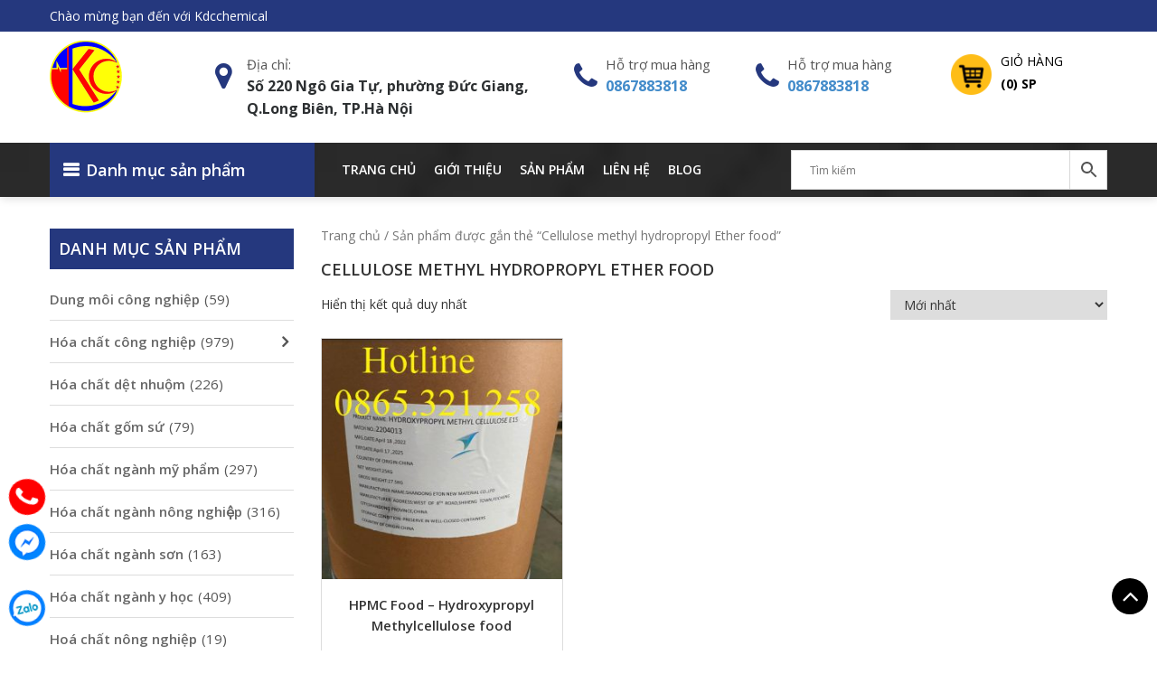

--- FILE ---
content_type: text/html; charset=UTF-8
request_url: https://kdcchemical.vn/tu-khoa/cellulose-methyl-hydropropyl-ether-food/
body_size: 23521
content:
<!DOCTYPE html>
<html lang="vi">
<head itemscope itemtype="http://schema.org/WebSite">
<meta charset="UTF-8">
<meta name="viewport" content="width=device-width, initial-scale=1">
<link rel="profile" href="https://gmpg.org/xfn/11">
<link rel="pingback" href="https://kdcchemical.vn/xmlrpc.php">
<!-- Optimized with WP Meteor v3.2.0 - https://wordpress.org/plugins/wp-meteor/ --><script data-wpmeteor-nooptimize="true" >var _wpmeteor={"rdelay":2000,"preload":true,"elementor-animations":true,"elementor-pp":true,"v":"3.2.0","rest_url":"https:\/\/kdcchemical.vn\/wp-json\/"};(()=>{try{new MutationObserver(function(){}),new PerformanceObserver(function(){}),Object.assign({},{}),document.fonts.ready.then(function(){})}catch{t="wpmeteordisable=1",i=document.location.href,i.match(/[?&]wpmeteordisable/)||(o="",i.indexOf("?")==-1?i.indexOf("#")==-1?o=i+"?"+t:o=i.replace("#","?"+t+"#"):i.indexOf("#")==-1?o=i+"&"+t:o=i.replace("#","&"+t+"#"),document.location.href=o)}var t,i,o;})();

</script><script data-wpmeteor-nooptimize="true" >(()=>{var T=class{constructor(){this.l=[]}emit(e,r=null){this.l[e]&&this.l[e].forEach(n=>n(r))}on(e,r){this.l[e]||=[],this.l[e].push(r)}off(e,r){this.l[e]=(this.l[e]||[]).filter(n=>n!==r)}};var h=new T;var Oe=()=>Math.round(performance.now())/1e3;var xe={};((t,e)=>{try{let r=Object.defineProperty({},e,{get:function(){return xe[e]=!0}});t.addEventListener(e,null,r),t.removeEventListener(e,null,r)}catch{}})(window,"passive");var le=xe;var Ae=window,J=document,de="addEventListener",pe="removeEventListener",V="removeAttribute",Y="getAttribute",bt="setAttribute",_e="DOMContentLoaded",ke=["mouseover","keydown","touchmove","touchend","wheel"],Ne=["mouseover","mouseout","touchstart","touchmove","touchend","click"],U="data-wpmeteor-";var R=class{init(){let e=!1,r=!1,n=a=>{e||(e=!0,ke.forEach(l=>J.body[pe](l,n,le)),clearTimeout(r),h.emit("fi"))},s=a=>{let l=new MouseEvent("click",{view:a.view,bubbles:!0,cancelable:!0});return Object.defineProperty(l,"target",{writable:!1,value:a.target}),l};h.on("i",()=>{e||n()});let o=[],d=a=>{a.target&&"dispatchEvent"in a.target&&(a.type==="click"?(a.preventDefault(),a.stopPropagation(),o.push(s(a))):a.type!=="touchmove"&&o.push(a),a.target[bt](U+a.type,!0))};h.on("l",()=>{Ne.forEach(x=>Ae[pe](x,d));let a;for(;a=o.shift();){var l=a.target;l[Y](U+"touchstart")&&l[Y](U+"touchend")&&!l[Y](U+"click")?(l[Y](U+"touchmove")||(l[V](U+"touchmove"),o.push(s(a))),l[V](U+"touchstart"),l[V](U+"touchend")):l[V](U+a.type),l.dispatchEvent(a)}});let i=()=>{ke.forEach(a=>J.body[de](a,n,le)),Ne.forEach(a=>Ae[de](a,d)),J[pe](_e,i)};J[de](_e,i)}};var Te=document,$=Te.createElement("span");$.setAttribute("id","elementor-device-mode");$.setAttribute("class","elementor-screen-only");var Lt=!1,Re=()=>(Lt||Te.body.appendChild($),getComputedStyle($,":after").content.replace(/"/g,""));var X=window,He=document,Me=He.documentElement;var qe="getAttribute",Fe="setAttribute",Pe=t=>t[qe]("class")||"",Ie=(t,e)=>t[Fe]("class",e),We=()=>{window.addEventListener("load",function(){let t=Re(),e=Math.max(Me.clientWidth||0,X.innerWidth||0),r=Math.max(Me.clientHeight||0,X.innerHeight||0),n=["_animation_"+t,"animation_"+t,"_animation","_animation","animation"];Array.from(He.querySelectorAll(".elementor-invisible")).forEach(s=>{let o=s.getBoundingClientRect();if(o.top+X.scrollY<=r&&o.left+X.scrollX<e)try{let i=JSON.parse(s[qe]("data-settings"));if(i.trigger_source)return;let a=i._animation_delay||i.animation_delay||0,l,x;for(var d=0;d<n.length;d++)if(i[n[d]]){x=n[d],l=i[x];break}if(l){let Se=Pe(s),Et=l==="none"?Se:Se+" animated "+l,yt=setTimeout(()=>{Ie(s,Et.replace(/\belementor-invisible\b/,"")),n.forEach(wt=>delete i[wt]),s[Fe]("data-settings",JSON.stringify(i))},a);h.on("fi",()=>{clearTimeout(yt),Ie(s,Pe(s).replace(new RegExp("\b"+l+"\b"),""))})}}catch(i){console.error(i)}})})};var ue=document,ze="getAttribute",Dt="setAttribute",fe="querySelectorAll",je="data-in-mega_smartmenus",Qe=()=>{let t=ue.createElement("div");t.innerHTML='<span class="sub-arrow --wp-meteor"><i class="fa" aria-hidden="true"></i></span>';let e=t.firstChild,r=n=>{let s=[];for(;n=n.previousElementSibling;)s.push(n);return s};ue.addEventListener("DOMContentLoaded",function(){Array.from(ue[fe](".pp-advanced-menu ul")).forEach(n=>{if(n[ze](je))return;(n[ze]("class")||"").match(/\bmega-menu\b/)&&n[fe]("ul").forEach(d=>{d[Dt](je,!0)});let s=r(n),o=s.filter(d=>d).filter(d=>d.tagName==="A").pop();if(o||(o=s.map(d=>Array.from(d[fe]("a"))).filter(d=>d).flat().pop()),o){let d=e.cloneNode(!0);o.appendChild(d),new MutationObserver(a=>{a.forEach(({addedNodes:l})=>{l.forEach(x=>{if(x.nodeType===1&&x.tagName==="SPAN")try{o.removeChild(d)}catch{}})})}).observe(o,{childList:!0})}})})};var v="DOMContentLoaded",b="readystatechange",G="message";var j="SCRIPT",Gt=()=>{},_=console.error,u="data-wpmeteor-",w=Object.defineProperty,Le=Object.defineProperties,De="javascript/blocked",it=/^(text\/javascript|module)$/i,at="requestAnimationFrame",ct="requestIdleCallback",se="setTimeout",p=window,c=document,L="addEventListener",oe="removeEventListener",f="getAttribute",P="setAttribute",Z="removeAttribute",B="hasAttribute",m="load",ie="error",Q=p.constructor.name+"::",K=c.constructor.name+"::",lt=function(t,e){e=e||p;for(var r=0;r<this.length;r++)t.call(e,this[r],r,this)};"NodeList"in p&&!NodeList.prototype.forEach&&(NodeList.prototype.forEach=lt);"HTMLCollection"in p&&!HTMLCollection.prototype.forEach&&(HTMLCollection.prototype.forEach=lt);_wpmeteor["elementor-animations"]&&We();_wpmeteor["elementor-pp"]&&Qe();var y=[],A=[],Ke=window.innerHeight||document.documentElement.clientHeight,Je=window.innerWidth||document.documentElement.clientWidth,ee=!1,N=[],g={},dt=!1,Ge=!1,Bt=0,te=c.visibilityState==="visible"?p[at]:p[se],pt=p[ct]||te;c[L]("visibilitychange",()=>{te=c.visibilityState==="visible"?p[at]:p[se],pt=p[ct]||te});var E=p[se],re,M=["src","async","defer","type","integrity"],H=Object,q="definePropert";H[q+"y"]=(t,e,r)=>t===p&&["jQuery","onload"].indexOf(e)>=0||(t===c||t===c.body)&&["readyState","write","writeln","on"+b].indexOf(e)>=0?(["on"+b,"on"+m].indexOf(e)&&r.set&&(g["on"+b]=g["on"+b]||[],g["on"+b].push(r.set)),t):t instanceof HTMLScriptElement&&M.indexOf(e)>=0?(t[e+"Getters"]||(t[e+"Getters"]=[],t[e+"Setters"]=[],w(t,e,{set(n){t[e+"Setters"].forEach(s=>s.call(t,n))},get(){return t[e+"Getters"].slice(-1)[0]()}})),r.get&&t[e+"Getters"].push(r.get),r.set&&t[e+"Setters"].push(r.set),t):w(t,e,r);H[q+"ies"]=(t,e)=>{for(let r in e)H[q+"y"](t,r,e[r]);return t};var I,me,S=c[L].bind(c),ut=c[oe].bind(c),O=p[L].bind(p),ae=p[oe].bind(p);typeof EventTarget<"u"&&(I=EventTarget.prototype.addEventListener,me=EventTarget.prototype.removeEventListener,S=I.bind(c),ut=me.bind(c),O=I.bind(p),ae=me.bind(p));var C=c.createElement.bind(c),ce=c.__proto__.__lookupGetter__("readyState").bind(c),Ve="loading";w(c,"readyState",{get(){return Ve},set(t){return Ve=t}});var Ye=t=>N.filter(([e,,r],n)=>{if(!(t.indexOf(e.type)<0)){r||(r=e.target);try{let s=r.constructor.name+"::"+e.type;for(let o=0;o<g[s].length;o++)if(g[s][o]){let d=s+"::"+n+"::"+o;if(!he[d])return!0}}catch{}}}).length,F,he={},W=t=>{N.forEach(([e,r,n],s)=>{if(!(t.indexOf(e.type)<0)){n||(n=e.target);try{let o=n.constructor.name+"::"+e.type;if((g[o]||[]).length)for(let d=0;d<g[o].length;d++){let i=g[o][d];if(i){let a=o+"::"+s+"::"+d;if(!he[a]){he[a]=!0,c.readyState=r,F=o;try{Bt++,!i.prototype||i.prototype.constructor===i?i.bind(n)(e):i(e)}catch(l){_(l,i)}F=null}}}}catch(o){_(o)}}})};S(v,t=>{N.push([t,ce(),c])});S(b,t=>{N.push([t,ce(),c])});O(v,t=>{N.push([t,ce(),p])});O(m,t=>{N.push([t,ce(),p]),k||W([v,b,G,m])});var ft=t=>{N.push([t,c.readyState,p])},Ut=()=>{ae(G,ft),(g[Q+"message"]||[]).forEach(t=>{O(G,t)})};O(G,ft);h.on("fi",c.dispatchEvent.bind(c,new CustomEvent("fi")));h.on("fi",()=>{Ge=!0,k=!0,ht(),c.readyState="loading",E(D)});var mt=()=>{dt=!0,Ge&&!k&&(c.readyState="loading",E(D)),ae(m,mt)};O(m,mt);_wpmeteor.rdelay>=0&&new R().init(_wpmeteor.rdelay);var ve=1,$e=()=>{--ve||E(h.emit.bind(h,"l"))};var k=!1,D=()=>{let t=y.shift();if(t)t[f](u+"src")?t[B](u+"async")?(ve++,ge(t,$e),E(D)):ge(t,E.bind(null,D)):(t.origtype==De&&ge(t),E(D));else if(Ye([v,b,G]))W([v,b,G]),E(D);else if(Ge&&dt)if(Ye([m,G]))W([m,G]),E(D);else if(ve>1)pt(D);else if(A.length){for(;A.length;)y.push(A.shift());ht(),E(D)}else{if(p.RocketLazyLoadScripts)try{RocketLazyLoadScripts.run()}catch(e){_(e)}c.readyState="complete",Ut(),k=!1,ee=!0,p[se]($e)}else k=!1},Ee=t=>{let e=C(j),r=t.attributes;for(var n=r.length-1;n>=0;n--)e[P](r[n].name,r[n].value);let s=t[f](u+"type");return s?e.type=s:e.type="text/javascript",(t.textContent||"").match(/^\s*class RocketLazyLoadScripts/)?e.textContent=t.textContent.replace(/^\s*class\s*RocketLazyLoadScripts/,"window.RocketLazyLoadScripts=class").replace("RocketLazyLoadScripts.run();",""):e.textContent=t.textContent,["after","type","src","async","defer"].forEach(o=>e[Z](u+o)),e},Xe=(t,e)=>{let r=t.parentNode;if(r){if((r.nodeType===11?C(r.host.tagName):C(r.tagName)).appendChild(r.replaceChild(e,t)),!r.isConnected){_("Parent for",t," is not part of the DOM");return}return t}_("No parent for",t)},ge=(t,e)=>{let r=t[f](u+"src");if(r){let n=Ee(t),s=I?I.bind(n):n[L].bind(n);t.getEventListeners&&t.getEventListeners().forEach(([i,a])=>{s(i,a)}),e&&(s(m,e),s(ie,e)),n.src=r;let o=Xe(t,n),d=n[f]("type");(!o||t[B]("nomodule")||d&&!it.test(d))&&e&&e()}else t.origtype===De?Xe(t,Ee(t)):e&&e()},Be=(t,e)=>{let r=(g[t]||[]).indexOf(e);if(r>=0)return g[t][r]=void 0,!0},Ze=(t,e,...r)=>{if("HTMLDocument::"+v==F&&t===v&&!e.toString().match(/jQueryMock/)){h.on("l",c.addEventListener.bind(c,t,e,...r));return}if(e&&(t===v||t===b)){let n=K+t;g[n]=g[n]||[],g[n].push(e),ee&&W([t]);return}return S(t,e,...r)},et=(t,e)=>{if(t===v){let r=K+t;Be(r,e)}return ut(t,e)};Le(c,{[L]:{get(){return Ze},set(){return Ze}},[oe]:{get(){return et},set(){return et}}});var tt={},ye=t=>{if(t)try{t.match(/^\/\/\w+/)&&(t=c.location.protocol+t);let e=new URL(t),r=e.origin;if(r&&!tt[r]&&c.location.host!==e.host){let n=C("link");n.rel="preconnect",n.href=r,c.head.appendChild(n),tt[r]=!0}}catch{}},z={},gt=(t,e,r,n)=>{var s=C("link");s.rel=e?"modulepre"+m:"pre"+m,s.as="script",r&&s[P]("crossorigin",r),s.href=t,n.appendChild(s),z[t]=!0},ht=()=>{if(_wpmeteor.preload&&y.length){let t=c.createDocumentFragment();y.forEach(e=>{let r=e[f](u+"src");r&&!z[r]&&!e[f](u+"integrity")&&!e[B]("nomodule")&&gt(r,e[f](u+"type")=="module",e[B]("crossorigin")&&e[f]("crossorigin"),t)}),te(c.head.appendChild.bind(c.head,t))}};S(v,()=>{let t=[...y];y.splice(0,y.length),[...c.querySelectorAll("script["+u+"after]"),...t].forEach(e=>{if(ne.some(n=>n===e))return;let r=e.__lookupGetter__("type").bind(e);w(e,"origtype",{get(){return r()}}),(e[f](u+"src")||"").match(/\/gtm.js\?/)?A.push(e):e[B](u+"async")?A.unshift(e):y.push(e),ne.push(e)})});var we=function(...t){let e=C(...t);if(t[0].toUpperCase()!==j||!k)return e;let r=e[P].bind(e),n=e[f].bind(e),s=e[B].bind(e);r(u+"after","REORDER"),r(u+"type","text/javascript"),e.type=De;let o=[];e.getEventListeners=()=>o,H[q+"ies"](e,{onload:{set(i){o.push([m,i])}},onerror:{set(i){o.push([ie,i])}}}),M.forEach(i=>{let a=e.__lookupGetter__(i).bind(e);H[q+"y"](e,i,{set(l){return l?e[P](u+i,l):e[Z](u+i)},get(){return e[f](u+i)}}),w(e,"orig"+i,{get(){return a()}})}),e[L]=function(i,a){o.push([i,a])},e[P]=function(i,a){if(M.indexOf(i)>=0)return a?r(u+i,a):e[Z](u+i);r(i,a)},e[f]=function(i){return M.indexOf(i)>=0?n(u+i):n(i)},e[B]=function(i){return M.indexOf(i)>=0?s(u+i):s(i)};let d=e.attributes;return w(e,"attributes",{get(){return[...d].filter(a=>a.name!=="type"&&a.name!==u+"after").map(a=>({name:a.name.match(new RegExp(u))?a.name.replace(u,""):a.name,value:a.value}))}}),e};Object.defineProperty(c,"createElement",{set(t){t!==we&&(re=t)},get(){return re||we}});var ne=[],Ue=new MutationObserver(t=>{k&&t.forEach(({addedNodes:e,target:r})=>{e.forEach(n=>{if(n.nodeType===1)if(j===n.tagName)if(n[f](u+"after")==="REORDER"&&(!n[f](u+"type")||it.test(n[f](u+"type")))){let s=n[f](u+"src");ne.filter(o=>o===n).length&&_("Inserted twice",n),n.parentNode?(ne.push(n),(s||"").match(/\/gtm.js\?/)?(A.push(n),ye(s)):n[B](u+"async")?(A.unshift(n),ye(s)):(s&&y.length&&!n[f](u+"integrity")&&!n[B]("nomodule")&&!z[s]&&y.length&&(Gt(Oe(),"pre preload",y.length),gt(s,n[f](u+"type")=="module",n[B]("crossorigin")&&n[f]("crossorigin"),c.head)),y.push(n))):(n.addEventListener(m,o=>o.target.parentNode.removeChild(o.target)),n.addEventListener(ie,o=>o.target.parentNode.removeChild(o.target)),r.appendChild(n))}else h.emit("s",n.src);else n.tagName==="LINK"&&n[f]("as")==="script"&&(z[n[f]("href")]=!0)})})}),vt={childList:!0,subtree:!0,attributes:!0,attributeOldValue:!0};Ue.observe(c.documentElement,vt);var Ct=HTMLElement.prototype.attachShadow;HTMLElement.prototype.attachShadow=function(t){let e=Ct.call(this,t);return t.mode==="open"&&Ue.observe(e,vt),e};h.on("l",()=>{(!re||re===we)&&(c.createElement=C,Ue.disconnect())});var be=t=>{let e,r;!c.currentScript||!c.currentScript.parentNode?(e=c.body,r=e.lastChild):(r=c.currentScript,e=r.parentNode);try{let n=C("div");n.innerHTML=t,Array.from(n.childNodes).forEach(s=>{s.nodeName===j?e.insertBefore(Ee(s),r):e.insertBefore(s,r)})}catch(n){_(n)}},rt=t=>be(t+`
`);Le(c,{write:{get(){return be},set(t){return be=t}},writeln:{get(){return rt},set(t){return rt=t}}});var nt=(t,e,...r)=>{if("Window::"+v==F&&t===v&&!e.toString().match(/jQueryMock/)){h.on("l",p.addEventListener.bind(p,t,e,...r));return}if("Window::"+m==F&&t===m){h.on("l",p.addEventListener.bind(p,t,e,...r));return}if(e&&(t===m||t===v||t===G&&!ee)){let n=t===v?K+t:Q+t;g[n]=g[n]||[],g[n].push(e),ee&&W([t]);return}return O(t,e,...r)},st=(t,e)=>{if(t===m){let r=t===v?K+t:Q+t;Be(r,e)}return ae(t,e)};Le(p,{[L]:{get(){return nt},set(){return nt}},[oe]:{get(){return st},set(){return st}}});var Ce=t=>{let e;return{get(){return e},set(r){return e&&Be(t,r),g[t]=g[t]||[],g[t].push(r),e=r}}};S("wpl",t=>{let{target:e,event:r}=t.detail,n=e==p?c.body:e,s=n[f](u+"on"+r.type);n[Z](u+"on"+r.type),w(r,"target",{value:e}),w(r,"currentTarget",{value:e});let o=new Function(s).bind(e);e.event=r,p[L](m,p[L].bind(p,m,o))});{let t=Ce(Q+m);w(p,"onload",t),S(v,()=>{w(c.body,"onload",t)})}w(c,"onreadystatechange",Ce(K+b));w(p,"onmessage",Ce(Q+G));if(!1)try{}catch(t){}var St=t=>{let r={"4g":1250,"3g":2500,"2g":2500}[(navigator.connection||{}).effectiveType]||0,n=t.getBoundingClientRect(),s={top:-1*Ke-r,left:-1*Je-r,bottom:Ke+r,right:Je+r};return!(n.left>=s.right||n.right<=s.left||n.top>=s.bottom||n.bottom<=s.top)},ot=(t=!0)=>{let e=1,r=-1,n={},s=()=>{r++,--e||E(h.emit.bind(h,"i"),_wpmeteor.rdelay)};Array.from(c.getElementsByTagName("*")).forEach(o=>{let d,i,a;if(o.tagName==="IMG"){let l=o.currentSrc||o.src;l&&!n[l]&&!l.match(/^data:/i)&&((o.loading||"").toLowerCase()!=="lazy"||St(o))&&(d=l)}else if(o.tagName===j)ye(o[f](u+"src"));else if(o.tagName==="LINK"&&o[f]("as")==="script"&&["pre"+m,"modulepre"+m].indexOf(o[f]("rel"))>=0)z[o[f]("href")]=!0;else if((i=p.getComputedStyle(o))&&(a=(i.backgroundImage||"").match(/^url\s*\((.*?)\)/i))&&(a||[]).length){let l=a[0].slice(4,-1).replace(/"/g,"");!n[l]&&!l.match(/^data:/i)&&(d=l)}if(d){n[d]=!0;let l=new Image;t&&(e++,l[L](m,s),l[L](ie,s)),l.src=d}}),c.fonts.ready.then(()=>{s()})};_wpmeteor.rdelay===0?S(v,()=>E(ot.bind(null,!1))):O(m,ot);})();
//0.0.12

</script><script  data-wpmeteor-after="REORDER" type="javascript/blocked" data-wpmeteor-type="text/javascript"  data-wpmeteor-src="https://kdcchemical.vn/wp-content/themes/nvmtheme/js/jquery.js"></script>
<script  data-wpmeteor-after="REORDER" type="javascript/blocked" data-wpmeteor-type="text/javascript"  data-wpmeteor-src="https://kdcchemical.vn/wp-content/themes/nvmtheme/js/owl.carousel.min.js"></script>
<script  data-wpmeteor-after="REORDER" type="javascript/blocked" data-wpmeteor-type="text/javascript"  data-wpmeteor-src="https://kdcchemical.vn/wp-content/themes/nvmtheme/js/jquery.bxslider.min.js"></script>
<script  data-wpmeteor-after="REORDER" type="javascript/blocked" data-wpmeteor-type="text/javascript"  data-wpmeteor-src="https://kdcchemical.vn/wp-content/themes/nvmtheme/js/jquery-ui.min.js"></script>

<meta name='robots' content='index, follow, max-image-preview:large, max-snippet:-1, max-video-preview:-1' />

	<!-- This site is optimized with the Yoast SEO plugin v20.4 - https://yoast.com/wordpress/plugins/seo/ -->
	<title>Cellulose methyl hydropropyl Ether food - KDCchemical</title>
	<link rel="canonical" href="https://kdcchemical.vn/tu-khoa/cellulose-methyl-hydropropyl-ether-food/" />
	<meta property="og:locale" content="vi_VN" />
	<meta property="og:type" content="article" />
	<meta property="og:title" content="Cellulose methyl hydropropyl Ether food - KDCchemical" />
	<meta property="og:url" content="https://kdcchemical.vn/tu-khoa/cellulose-methyl-hydropropyl-ether-food/" />
	<meta property="og:site_name" content="KDCchemical" />
	<meta name="twitter:card" content="summary_large_image" />
	<meta name="twitter:site" content="@VTong91" />
	<script type="application/ld+json" class="yoast-schema-graph">{"@context":"https://schema.org","@graph":[{"@type":"CollectionPage","@id":"https://kdcchemical.vn/tu-khoa/cellulose-methyl-hydropropyl-ether-food/","url":"https://kdcchemical.vn/tu-khoa/cellulose-methyl-hydropropyl-ether-food/","name":"Cellulose methyl hydropropyl Ether food - KDCchemical","isPartOf":{"@id":"https://kdcchemical.vn/#website"},"primaryImageOfPage":{"@id":"https://kdcchemical.vn/tu-khoa/cellulose-methyl-hydropropyl-ether-food/#primaryimage"},"image":{"@id":"https://kdcchemical.vn/tu-khoa/cellulose-methyl-hydropropyl-ether-food/#primaryimage"},"thumbnailUrl":"https://kdcchemical.vn/wp-content/uploads/2023/06/HPMC-food.jpg","inLanguage":"vi"},{"@type":"ImageObject","inLanguage":"vi","@id":"https://kdcchemical.vn/tu-khoa/cellulose-methyl-hydropropyl-ether-food/#primaryimage","url":"https://kdcchemical.vn/wp-content/uploads/2023/06/HPMC-food.jpg","contentUrl":"https://kdcchemical.vn/wp-content/uploads/2023/06/HPMC-food.jpg","width":1134,"height":851,"caption":"HPMC food"},{"@type":"WebSite","@id":"https://kdcchemical.vn/#website","url":"https://kdcchemical.vn/","name":"KDCchemical","description":"Công ty Xuất Nhập Khẩu KDC","publisher":{"@id":"https://kdcchemical.vn/#organization"},"potentialAction":[{"@type":"SearchAction","target":{"@type":"EntryPoint","urlTemplate":"https://kdcchemical.vn/?s={search_term_string}"},"query-input":"required name=search_term_string"}],"inLanguage":"vi"},{"@type":"Organization","@id":"https://kdcchemical.vn/#organization","name":"KDCchemical","url":"https://kdcchemical.vn/","logo":{"@type":"ImageObject","inLanguage":"vi","@id":"https://kdcchemical.vn/#/schema/logo/image/","url":"https://kdcchemical.vn/wp-content/uploads/2023/02/logo-kdcchemical-002.png","contentUrl":"https://kdcchemical.vn/wp-content/uploads/2023/02/logo-kdcchemical-002.png","width":160,"height":160,"caption":"KDCchemical"},"image":{"@id":"https://kdcchemical.vn/#/schema/logo/image/"},"sameAs":["https://www.facebook.com/vuong.pham.923","https://twitter.com/VTong91","https://www.instagram.com/vuong.tong.91/"]}]}</script>
	<!-- / Yoast SEO plugin. -->


<link rel="alternate" type="application/rss+xml" title="Dòng thông tin KDCchemical &raquo;" href="https://kdcchemical.vn/feed/" />
<link rel="alternate" type="application/rss+xml" title="Dòng phản hồi KDCchemical &raquo;" href="https://kdcchemical.vn/comments/feed/" />
<link rel="alternate" type="application/rss+xml" title="Nguồn cấp KDCchemical &raquo; Cellulose methyl hydropropyl Ether food Tag" href="https://kdcchemical.vn/tu-khoa/cellulose-methyl-hydropropyl-ether-food/feed/" />
<script  data-wpmeteor-after="REORDER" type="javascript/blocked" data-wpmeteor-type="text/javascript" >
window._wpemojiSettings = {"baseUrl":"https:\/\/s.w.org\/images\/core\/emoji\/14.0.0\/72x72\/","ext":".png","svgUrl":"https:\/\/s.w.org\/images\/core\/emoji\/14.0.0\/svg\/","svgExt":".svg","source":{"concatemoji":"https:\/\/kdcchemical.vn\/wp-includes\/js\/wp-emoji-release.min.js?ver=6.2"}};
/*! This file is auto-generated */
!function(e,a,t){var n,r,o,i=a.createElement("canvas"),p=i.getContext&&i.getContext("2d");function s(e,t){p.clearRect(0,0,i.width,i.height),p.fillText(e,0,0);e=i.toDataURL();return p.clearRect(0,0,i.width,i.height),p.fillText(t,0,0),e===i.toDataURL()}function c(e){var t=a.createElement("script");t.src=e,t.defer=t.type="text/javascript",a.getElementsByTagName("head")[0].appendChild(t)}for(o=Array("flag","emoji"),t.supports={everything:!0,everythingExceptFlag:!0},r=0;r<o.length;r++)t.supports[o[r]]=function(e){if(p&&p.fillText)switch(p.textBaseline="top",p.font="600 32px Arial",e){case"flag":return s("\ud83c\udff3\ufe0f\u200d\u26a7\ufe0f","\ud83c\udff3\ufe0f\u200b\u26a7\ufe0f")?!1:!s("\ud83c\uddfa\ud83c\uddf3","\ud83c\uddfa\u200b\ud83c\uddf3")&&!s("\ud83c\udff4\udb40\udc67\udb40\udc62\udb40\udc65\udb40\udc6e\udb40\udc67\udb40\udc7f","\ud83c\udff4\u200b\udb40\udc67\u200b\udb40\udc62\u200b\udb40\udc65\u200b\udb40\udc6e\u200b\udb40\udc67\u200b\udb40\udc7f");case"emoji":return!s("\ud83e\udef1\ud83c\udffb\u200d\ud83e\udef2\ud83c\udfff","\ud83e\udef1\ud83c\udffb\u200b\ud83e\udef2\ud83c\udfff")}return!1}(o[r]),t.supports.everything=t.supports.everything&&t.supports[o[r]],"flag"!==o[r]&&(t.supports.everythingExceptFlag=t.supports.everythingExceptFlag&&t.supports[o[r]]);t.supports.everythingExceptFlag=t.supports.everythingExceptFlag&&!t.supports.flag,t.DOMReady=!1,t.readyCallback=function(){t.DOMReady=!0},t.supports.everything||(n=function(){t.readyCallback()},a.addEventListener?(a.addEventListener("DOMContentLoaded",n,!1),e.addEventListener("load",n,!1)):(e.attachEvent("onload",n),a.attachEvent("onreadystatechange",function(){"complete"===a.readyState&&t.readyCallback()})),(e=t.source||{}).concatemoji?c(e.concatemoji):e.wpemoji&&e.twemoji&&(c(e.twemoji),c(e.wpemoji)))}(window,document,window._wpemojiSettings);
</script>
<style type="text/css">
img.wp-smiley,
img.emoji {
	display: inline !important;
	border: none !important;
	box-shadow: none !important;
	height: 1em !important;
	width: 1em !important;
	margin: 0 0.07em !important;
	vertical-align: -0.1em !important;
	background: none !important;
	padding: 0 !important;
}
</style>
	<link rel='stylesheet' id='wp-block-library-css' href='https://kdcchemical.vn/wp-includes/css/dist/block-library/style.min.css?ver=6.2' type='text/css' media='all' />
<link rel='stylesheet' id='wc-blocks-vendors-style-css' href='https://kdcchemical.vn/wp-content/plugins/woocommerce/packages/woocommerce-blocks/build/wc-blocks-vendors-style.css?ver=9.6.6' type='text/css' media='all' />
<link rel='stylesheet' id='wc-blocks-style-css' href='https://kdcchemical.vn/wp-content/plugins/woocommerce/packages/woocommerce-blocks/build/wc-blocks-style.css?ver=9.6.6' type='text/css' media='all' />
<link rel='stylesheet' id='classic-theme-styles-css' href='https://kdcchemical.vn/wp-includes/css/classic-themes.min.css?ver=6.2' type='text/css' media='all' />
<style id='global-styles-inline-css' type='text/css'>
body{--wp--preset--color--black: #000000;--wp--preset--color--cyan-bluish-gray: #abb8c3;--wp--preset--color--white: #ffffff;--wp--preset--color--pale-pink: #f78da7;--wp--preset--color--vivid-red: #cf2e2e;--wp--preset--color--luminous-vivid-orange: #ff6900;--wp--preset--color--luminous-vivid-amber: #fcb900;--wp--preset--color--light-green-cyan: #7bdcb5;--wp--preset--color--vivid-green-cyan: #00d084;--wp--preset--color--pale-cyan-blue: #8ed1fc;--wp--preset--color--vivid-cyan-blue: #0693e3;--wp--preset--color--vivid-purple: #9b51e0;--wp--preset--gradient--vivid-cyan-blue-to-vivid-purple: linear-gradient(135deg,rgba(6,147,227,1) 0%,rgb(155,81,224) 100%);--wp--preset--gradient--light-green-cyan-to-vivid-green-cyan: linear-gradient(135deg,rgb(122,220,180) 0%,rgb(0,208,130) 100%);--wp--preset--gradient--luminous-vivid-amber-to-luminous-vivid-orange: linear-gradient(135deg,rgba(252,185,0,1) 0%,rgba(255,105,0,1) 100%);--wp--preset--gradient--luminous-vivid-orange-to-vivid-red: linear-gradient(135deg,rgba(255,105,0,1) 0%,rgb(207,46,46) 100%);--wp--preset--gradient--very-light-gray-to-cyan-bluish-gray: linear-gradient(135deg,rgb(238,238,238) 0%,rgb(169,184,195) 100%);--wp--preset--gradient--cool-to-warm-spectrum: linear-gradient(135deg,rgb(74,234,220) 0%,rgb(151,120,209) 20%,rgb(207,42,186) 40%,rgb(238,44,130) 60%,rgb(251,105,98) 80%,rgb(254,248,76) 100%);--wp--preset--gradient--blush-light-purple: linear-gradient(135deg,rgb(255,206,236) 0%,rgb(152,150,240) 100%);--wp--preset--gradient--blush-bordeaux: linear-gradient(135deg,rgb(254,205,165) 0%,rgb(254,45,45) 50%,rgb(107,0,62) 100%);--wp--preset--gradient--luminous-dusk: linear-gradient(135deg,rgb(255,203,112) 0%,rgb(199,81,192) 50%,rgb(65,88,208) 100%);--wp--preset--gradient--pale-ocean: linear-gradient(135deg,rgb(255,245,203) 0%,rgb(182,227,212) 50%,rgb(51,167,181) 100%);--wp--preset--gradient--electric-grass: linear-gradient(135deg,rgb(202,248,128) 0%,rgb(113,206,126) 100%);--wp--preset--gradient--midnight: linear-gradient(135deg,rgb(2,3,129) 0%,rgb(40,116,252) 100%);--wp--preset--duotone--dark-grayscale: url('#wp-duotone-dark-grayscale');--wp--preset--duotone--grayscale: url('#wp-duotone-grayscale');--wp--preset--duotone--purple-yellow: url('#wp-duotone-purple-yellow');--wp--preset--duotone--blue-red: url('#wp-duotone-blue-red');--wp--preset--duotone--midnight: url('#wp-duotone-midnight');--wp--preset--duotone--magenta-yellow: url('#wp-duotone-magenta-yellow');--wp--preset--duotone--purple-green: url('#wp-duotone-purple-green');--wp--preset--duotone--blue-orange: url('#wp-duotone-blue-orange');--wp--preset--font-size--small: 13px;--wp--preset--font-size--medium: 20px;--wp--preset--font-size--large: 36px;--wp--preset--font-size--x-large: 42px;--wp--preset--spacing--20: 0.44rem;--wp--preset--spacing--30: 0.67rem;--wp--preset--spacing--40: 1rem;--wp--preset--spacing--50: 1.5rem;--wp--preset--spacing--60: 2.25rem;--wp--preset--spacing--70: 3.38rem;--wp--preset--spacing--80: 5.06rem;--wp--preset--shadow--natural: 6px 6px 9px rgba(0, 0, 0, 0.2);--wp--preset--shadow--deep: 12px 12px 50px rgba(0, 0, 0, 0.4);--wp--preset--shadow--sharp: 6px 6px 0px rgba(0, 0, 0, 0.2);--wp--preset--shadow--outlined: 6px 6px 0px -3px rgba(255, 255, 255, 1), 6px 6px rgba(0, 0, 0, 1);--wp--preset--shadow--crisp: 6px 6px 0px rgba(0, 0, 0, 1);}:where(.is-layout-flex){gap: 0.5em;}body .is-layout-flow > .alignleft{float: left;margin-inline-start: 0;margin-inline-end: 2em;}body .is-layout-flow > .alignright{float: right;margin-inline-start: 2em;margin-inline-end: 0;}body .is-layout-flow > .aligncenter{margin-left: auto !important;margin-right: auto !important;}body .is-layout-constrained > .alignleft{float: left;margin-inline-start: 0;margin-inline-end: 2em;}body .is-layout-constrained > .alignright{float: right;margin-inline-start: 2em;margin-inline-end: 0;}body .is-layout-constrained > .aligncenter{margin-left: auto !important;margin-right: auto !important;}body .is-layout-constrained > :where(:not(.alignleft):not(.alignright):not(.alignfull)){max-width: var(--wp--style--global--content-size);margin-left: auto !important;margin-right: auto !important;}body .is-layout-constrained > .alignwide{max-width: var(--wp--style--global--wide-size);}body .is-layout-flex{display: flex;}body .is-layout-flex{flex-wrap: wrap;align-items: center;}body .is-layout-flex > *{margin: 0;}:where(.wp-block-columns.is-layout-flex){gap: 2em;}.has-black-color{color: var(--wp--preset--color--black) !important;}.has-cyan-bluish-gray-color{color: var(--wp--preset--color--cyan-bluish-gray) !important;}.has-white-color{color: var(--wp--preset--color--white) !important;}.has-pale-pink-color{color: var(--wp--preset--color--pale-pink) !important;}.has-vivid-red-color{color: var(--wp--preset--color--vivid-red) !important;}.has-luminous-vivid-orange-color{color: var(--wp--preset--color--luminous-vivid-orange) !important;}.has-luminous-vivid-amber-color{color: var(--wp--preset--color--luminous-vivid-amber) !important;}.has-light-green-cyan-color{color: var(--wp--preset--color--light-green-cyan) !important;}.has-vivid-green-cyan-color{color: var(--wp--preset--color--vivid-green-cyan) !important;}.has-pale-cyan-blue-color{color: var(--wp--preset--color--pale-cyan-blue) !important;}.has-vivid-cyan-blue-color{color: var(--wp--preset--color--vivid-cyan-blue) !important;}.has-vivid-purple-color{color: var(--wp--preset--color--vivid-purple) !important;}.has-black-background-color{background-color: var(--wp--preset--color--black) !important;}.has-cyan-bluish-gray-background-color{background-color: var(--wp--preset--color--cyan-bluish-gray) !important;}.has-white-background-color{background-color: var(--wp--preset--color--white) !important;}.has-pale-pink-background-color{background-color: var(--wp--preset--color--pale-pink) !important;}.has-vivid-red-background-color{background-color: var(--wp--preset--color--vivid-red) !important;}.has-luminous-vivid-orange-background-color{background-color: var(--wp--preset--color--luminous-vivid-orange) !important;}.has-luminous-vivid-amber-background-color{background-color: var(--wp--preset--color--luminous-vivid-amber) !important;}.has-light-green-cyan-background-color{background-color: var(--wp--preset--color--light-green-cyan) !important;}.has-vivid-green-cyan-background-color{background-color: var(--wp--preset--color--vivid-green-cyan) !important;}.has-pale-cyan-blue-background-color{background-color: var(--wp--preset--color--pale-cyan-blue) !important;}.has-vivid-cyan-blue-background-color{background-color: var(--wp--preset--color--vivid-cyan-blue) !important;}.has-vivid-purple-background-color{background-color: var(--wp--preset--color--vivid-purple) !important;}.has-black-border-color{border-color: var(--wp--preset--color--black) !important;}.has-cyan-bluish-gray-border-color{border-color: var(--wp--preset--color--cyan-bluish-gray) !important;}.has-white-border-color{border-color: var(--wp--preset--color--white) !important;}.has-pale-pink-border-color{border-color: var(--wp--preset--color--pale-pink) !important;}.has-vivid-red-border-color{border-color: var(--wp--preset--color--vivid-red) !important;}.has-luminous-vivid-orange-border-color{border-color: var(--wp--preset--color--luminous-vivid-orange) !important;}.has-luminous-vivid-amber-border-color{border-color: var(--wp--preset--color--luminous-vivid-amber) !important;}.has-light-green-cyan-border-color{border-color: var(--wp--preset--color--light-green-cyan) !important;}.has-vivid-green-cyan-border-color{border-color: var(--wp--preset--color--vivid-green-cyan) !important;}.has-pale-cyan-blue-border-color{border-color: var(--wp--preset--color--pale-cyan-blue) !important;}.has-vivid-cyan-blue-border-color{border-color: var(--wp--preset--color--vivid-cyan-blue) !important;}.has-vivid-purple-border-color{border-color: var(--wp--preset--color--vivid-purple) !important;}.has-vivid-cyan-blue-to-vivid-purple-gradient-background{background: var(--wp--preset--gradient--vivid-cyan-blue-to-vivid-purple) !important;}.has-light-green-cyan-to-vivid-green-cyan-gradient-background{background: var(--wp--preset--gradient--light-green-cyan-to-vivid-green-cyan) !important;}.has-luminous-vivid-amber-to-luminous-vivid-orange-gradient-background{background: var(--wp--preset--gradient--luminous-vivid-amber-to-luminous-vivid-orange) !important;}.has-luminous-vivid-orange-to-vivid-red-gradient-background{background: var(--wp--preset--gradient--luminous-vivid-orange-to-vivid-red) !important;}.has-very-light-gray-to-cyan-bluish-gray-gradient-background{background: var(--wp--preset--gradient--very-light-gray-to-cyan-bluish-gray) !important;}.has-cool-to-warm-spectrum-gradient-background{background: var(--wp--preset--gradient--cool-to-warm-spectrum) !important;}.has-blush-light-purple-gradient-background{background: var(--wp--preset--gradient--blush-light-purple) !important;}.has-blush-bordeaux-gradient-background{background: var(--wp--preset--gradient--blush-bordeaux) !important;}.has-luminous-dusk-gradient-background{background: var(--wp--preset--gradient--luminous-dusk) !important;}.has-pale-ocean-gradient-background{background: var(--wp--preset--gradient--pale-ocean) !important;}.has-electric-grass-gradient-background{background: var(--wp--preset--gradient--electric-grass) !important;}.has-midnight-gradient-background{background: var(--wp--preset--gradient--midnight) !important;}.has-small-font-size{font-size: var(--wp--preset--font-size--small) !important;}.has-medium-font-size{font-size: var(--wp--preset--font-size--medium) !important;}.has-large-font-size{font-size: var(--wp--preset--font-size--large) !important;}.has-x-large-font-size{font-size: var(--wp--preset--font-size--x-large) !important;}
.wp-block-navigation a:where(:not(.wp-element-button)){color: inherit;}
:where(.wp-block-columns.is-layout-flex){gap: 2em;}
.wp-block-pullquote{font-size: 1.5em;line-height: 1.6;}
</style>
<link rel='stylesheet' id='contact-form-7-css' href='https://kdcchemical.vn/wp-content/plugins/contact-form-7/includes/css/styles.css?ver=5.7.5.1' type='text/css' media='all' />
<link rel='stylesheet' id='devvn-quickbuy-style-css' href='https://kdcchemical.vn/wp-content/plugins/devvn-quick-buy/css/devvn-quick-buy.css?ver=2.0.2' type='text/css' media='all' />
<link rel='stylesheet' id='wcfa-css-css' href='https://kdcchemical.vn/wp-content/plugins/devvn-woo-custom-filter-attribute/assets/css/devvn-wcfa-style.css?ver=1.0.0' type='text/css' media='all' />
<link rel='stylesheet' id='woocommerce-layout-css' href='https://kdcchemical.vn/wp-content/plugins/woocommerce/assets/css/woocommerce-layout.css?ver=7.5.1' type='text/css' media='all' />
<link rel='stylesheet' id='woocommerce-smallscreen-css' href='https://kdcchemical.vn/wp-content/plugins/woocommerce/assets/css/woocommerce-smallscreen.css?ver=7.5.1' type='text/css' media='only screen and (max-width: 768px)' />
<link rel='stylesheet' id='woocommerce-general-css' href='https://kdcchemical.vn/wp-content/plugins/woocommerce/assets/css/woocommerce.css?ver=7.5.1' type='text/css' media='all' />
<style id='woocommerce-inline-inline-css' type='text/css'>
.woocommerce form .form-row .required { visibility: visible; }
</style>
<link rel='stylesheet' id='aws-style-css' href='https://kdcchemical.vn/wp-content/plugins/advanced-woo-search/assets/css/common.min.css?ver=2.76' type='text/css' media='all' />
<link rel='stylesheet' id='cmplz-general-css' href='https://kdcchemical.vn/wp-content/plugins/complianz-gdpr/assets/css/cookieblocker.min.css?ver=6.4.2' type='text/css' media='all' />
<link rel='stylesheet' id='xoo-wsc-css' href='https://kdcchemical.vn/wp-content/plugins/side-cart-woocommerce/public/css/xoo-wsc-public.css?ver=2.1' type='text/css' media='all' />
<style id='xoo-wsc-inline-css' type='text/css'>

			.xoo-wsc-ctxt{
				font-size: 20px;
			}

			.xoo-wsc-container{
				width: 300px;
			}
			.xoo-wsc-body{
				font-size: 14px;
			}
			.xoo-wsc-img-col{
				width: 35%;
			}
			.xoo-wsc-sum-col{
				width: 60%;
			}
			.xoo-wsc-basket{
				background-color: #ffffff;
				bottom: 12px;
				position: fixed;
			}
			
			.xoo-wsc-bki{
				color: #000000;
				font-size: 35px;
			}
			.xoo-wsc-items-count{
				background-color: #cc0086;
				color: #ffffff;
			}
			.xoo-wsc-footer a.button{
				margin: 4px 0;
			}
		.xoo-wsc-footer{
				position: absolute;
			}
			.xoo-wsc-container{
				top: 0;
				bottom: 0;
			}
				.xoo-wsc-basket{
					right: 0;
				}
				.xoo-wsc-basket, .xoo-wsc-container{
					transition-property: right;
				}
				.xoo-wsc-items-count{
					left: -15px;
				}
				.xoo-wsc-container{
					right: -300px;
				}
				.xoo-wsc-modal.xoo-wsc-active .xoo-wsc-basket{
					right: 300px;
				}
				.xoo-wsc-modal.xoo-wsc-active .xoo-wsc-container{
					right: 0;
				}
			
</style>
<link rel='stylesheet' id='woo-variation-swatches-css' href='https://kdcchemical.vn/wp-content/plugins/woo-variation-swatches/assets/css/frontend.min.css?ver=1677462033' type='text/css' media='all' />
<style id='woo-variation-swatches-inline-css' type='text/css'>
:root {
--wvs-tick:url("data:image/svg+xml;utf8,%3Csvg filter='drop-shadow(0px 0px 2px rgb(0 0 0 / .8))' xmlns='http://www.w3.org/2000/svg'  viewBox='0 0 30 30'%3E%3Cpath fill='none' stroke='%23ffffff' stroke-linecap='round' stroke-linejoin='round' stroke-width='4' d='M4 16L11 23 27 7'/%3E%3C/svg%3E");

--wvs-cross:url("data:image/svg+xml;utf8,%3Csvg filter='drop-shadow(0px 0px 5px rgb(255 255 255 / .6))' xmlns='http://www.w3.org/2000/svg' width='72px' height='72px' viewBox='0 0 24 24'%3E%3Cpath fill='none' stroke='%23ff0000' stroke-linecap='round' stroke-width='0.6' d='M5 5L19 19M19 5L5 19'/%3E%3C/svg%3E");
--wvs-single-product-item-width:30px;
--wvs-single-product-item-height:30px;
--wvs-single-product-item-font-size:16px}
</style>
<link rel='stylesheet' id='bootstrap-css' href='https://kdcchemical.vn/wp-content/themes/nvmtheme/css/bootstrap.css' type='text/css' media='all' />
<link rel='stylesheet' id='font-awesome-css' href='https://kdcchemical.vn/wp-content/themes/nvmtheme/css/font-awesome.min.css' type='text/css' media='all' />
<link rel='stylesheet' id='main-styles-css' href='https://kdcchemical.vn/wp-content/themes/nvmtheme/css/styles.css' type='text/css' media='all' />
<link rel='stylesheet' id='bxslider-css' href='https://kdcchemical.vn/wp-content/themes/nvmtheme/css/jquery.bxslider.css' type='text/css' media='all' />
<script type="text/template" id="tmpl-variation-template">
	<div class="woocommerce-variation-description">{{{ data.variation.variation_description }}}</div>
	<div class="woocommerce-variation-price">{{{ data.variation.price_html }}}</div>
	<div class="woocommerce-variation-availability">{{{ data.variation.availability_html }}}</div>
</script>
<script type="text/template" id="tmpl-unavailable-variation-template">
	<p>Rất tiếc, sản phẩm này hiện không tồn tại. Hãy chọn một phương thức kết hợp khác.</p>
</script>
<script  data-wpmeteor-after="REORDER" type="javascript/blocked" data-wpmeteor-type="text/javascript"  data-wpmeteor-src='https://kdcchemical.vn/wp-includes/js/jquery/jquery.min.js?ver=3.6.3' id='jquery-core-js'></script>
<script  data-wpmeteor-after="REORDER" type="javascript/blocked" data-wpmeteor-type="text/javascript"  data-wpmeteor-src='https://kdcchemical.vn/wp-includes/js/jquery/jquery-migrate.min.js?ver=3.4.0' id='jquery-migrate-js'></script>
<link rel="https://api.w.org/" href="https://kdcchemical.vn/wp-json/" /><link rel="alternate" type="application/json" href="https://kdcchemical.vn/wp-json/wp/v2/product_tag/2331" /><link rel="EditURI" type="application/rsd+xml" title="RSD" href="https://kdcchemical.vn/xmlrpc.php?rsd" />
<link rel="wlwmanifest" type="application/wlwmanifest+xml" href="https://kdcchemical.vn/wp-includes/wlwmanifest.xml" />
<meta name="generator" content="WordPress 6.2" />
<meta name="generator" content="WooCommerce 7.5.1" />
<meta name="google-site-verification" content="JcVIAoI5gOy9Vf0f2BTK7f0oaVaxSHsRr3oss0rVUeg" />
<meta name="google-site-verification" content="ZIN4P9LHHw2SnU8DL8XwtjOpVUeecnLpt20ZXsHm7Fc" /><style>.cmplz-hidden{display:none!important;}</style>	<noscript><style>.woocommerce-product-gallery{ opacity: 1 !important; }</style></noscript>
	<link rel="icon" href="https://kdcchemical.vn/wp-content/uploads/2023/02/cropped-logo-kdcchemical-002-32x32.png" sizes="32x32" />
<link rel="icon" href="https://kdcchemical.vn/wp-content/uploads/2023/02/cropped-logo-kdcchemical-002-192x192.png" sizes="192x192" />
<link rel="apple-touch-icon" href="https://kdcchemical.vn/wp-content/uploads/2023/02/cropped-logo-kdcchemical-002-180x180.png" />
<meta name="msapplication-TileImage" content="https://kdcchemical.vn/wp-content/uploads/2023/02/cropped-logo-kdcchemical-002-270x270.png" />
</head>

<body data-rsssl=1 data-cmplz=1 class="archive tax-product_tag term-cellulose-methyl-hydropropyl-ether-food term-2331 wp-custom-logo theme-nvmtheme woocommerce woocommerce-page woocommerce-no-js woo-variation-swatches wvs-behavior-blur wvs-theme-nvmtheme wvs-show-label wvs-tooltip" itemscope itemtype="http://schema.org/WebPage">
<!-- Google tag (gtag.js) -->
<script  data-wpmeteor-after="REORDER" type="javascript/blocked" data-wpmeteor-type="text/javascript"  data-wpmeteor-async data-wpmeteor-src="https://www.googletagmanager.com/gtag/js?id=G-VBBPQN3E16"></script>
<script  data-wpmeteor-after="REORDER" type="javascript/blocked" data-wpmeteor-type="text/javascript" >
  window.dataLayer = window.dataLayer || [];
  function gtag(){dataLayer.push(arguments);}
  gtag('js', new Date());

  gtag('config', 'G-VBBPQN3E16');
</script><svg xmlns="http://www.w3.org/2000/svg" viewBox="0 0 0 0" width="0" height="0" focusable="false" role="none" style="visibility: hidden; position: absolute; left: -9999px; overflow: hidden;" ><defs><filter id="wp-duotone-dark-grayscale"><feColorMatrix color-interpolation-filters="sRGB" type="matrix" values=" .299 .587 .114 0 0 .299 .587 .114 0 0 .299 .587 .114 0 0 .299 .587 .114 0 0 " /><feComponentTransfer color-interpolation-filters="sRGB" ><feFuncR type="table" tableValues="0 0.49803921568627" /><feFuncG type="table" tableValues="0 0.49803921568627" /><feFuncB type="table" tableValues="0 0.49803921568627" /><feFuncA type="table" tableValues="1 1" /></feComponentTransfer><feComposite in2="SourceGraphic" operator="in" /></filter></defs></svg><svg xmlns="http://www.w3.org/2000/svg" viewBox="0 0 0 0" width="0" height="0" focusable="false" role="none" style="visibility: hidden; position: absolute; left: -9999px; overflow: hidden;" ><defs><filter id="wp-duotone-grayscale"><feColorMatrix color-interpolation-filters="sRGB" type="matrix" values=" .299 .587 .114 0 0 .299 .587 .114 0 0 .299 .587 .114 0 0 .299 .587 .114 0 0 " /><feComponentTransfer color-interpolation-filters="sRGB" ><feFuncR type="table" tableValues="0 1" /><feFuncG type="table" tableValues="0 1" /><feFuncB type="table" tableValues="0 1" /><feFuncA type="table" tableValues="1 1" /></feComponentTransfer><feComposite in2="SourceGraphic" operator="in" /></filter></defs></svg><svg xmlns="http://www.w3.org/2000/svg" viewBox="0 0 0 0" width="0" height="0" focusable="false" role="none" style="visibility: hidden; position: absolute; left: -9999px; overflow: hidden;" ><defs><filter id="wp-duotone-purple-yellow"><feColorMatrix color-interpolation-filters="sRGB" type="matrix" values=" .299 .587 .114 0 0 .299 .587 .114 0 0 .299 .587 .114 0 0 .299 .587 .114 0 0 " /><feComponentTransfer color-interpolation-filters="sRGB" ><feFuncR type="table" tableValues="0.54901960784314 0.98823529411765" /><feFuncG type="table" tableValues="0 1" /><feFuncB type="table" tableValues="0.71764705882353 0.25490196078431" /><feFuncA type="table" tableValues="1 1" /></feComponentTransfer><feComposite in2="SourceGraphic" operator="in" /></filter></defs></svg><svg xmlns="http://www.w3.org/2000/svg" viewBox="0 0 0 0" width="0" height="0" focusable="false" role="none" style="visibility: hidden; position: absolute; left: -9999px; overflow: hidden;" ><defs><filter id="wp-duotone-blue-red"><feColorMatrix color-interpolation-filters="sRGB" type="matrix" values=" .299 .587 .114 0 0 .299 .587 .114 0 0 .299 .587 .114 0 0 .299 .587 .114 0 0 " /><feComponentTransfer color-interpolation-filters="sRGB" ><feFuncR type="table" tableValues="0 1" /><feFuncG type="table" tableValues="0 0.27843137254902" /><feFuncB type="table" tableValues="0.5921568627451 0.27843137254902" /><feFuncA type="table" tableValues="1 1" /></feComponentTransfer><feComposite in2="SourceGraphic" operator="in" /></filter></defs></svg><svg xmlns="http://www.w3.org/2000/svg" viewBox="0 0 0 0" width="0" height="0" focusable="false" role="none" style="visibility: hidden; position: absolute; left: -9999px; overflow: hidden;" ><defs><filter id="wp-duotone-midnight"><feColorMatrix color-interpolation-filters="sRGB" type="matrix" values=" .299 .587 .114 0 0 .299 .587 .114 0 0 .299 .587 .114 0 0 .299 .587 .114 0 0 " /><feComponentTransfer color-interpolation-filters="sRGB" ><feFuncR type="table" tableValues="0 0" /><feFuncG type="table" tableValues="0 0.64705882352941" /><feFuncB type="table" tableValues="0 1" /><feFuncA type="table" tableValues="1 1" /></feComponentTransfer><feComposite in2="SourceGraphic" operator="in" /></filter></defs></svg><svg xmlns="http://www.w3.org/2000/svg" viewBox="0 0 0 0" width="0" height="0" focusable="false" role="none" style="visibility: hidden; position: absolute; left: -9999px; overflow: hidden;" ><defs><filter id="wp-duotone-magenta-yellow"><feColorMatrix color-interpolation-filters="sRGB" type="matrix" values=" .299 .587 .114 0 0 .299 .587 .114 0 0 .299 .587 .114 0 0 .299 .587 .114 0 0 " /><feComponentTransfer color-interpolation-filters="sRGB" ><feFuncR type="table" tableValues="0.78039215686275 1" /><feFuncG type="table" tableValues="0 0.94901960784314" /><feFuncB type="table" tableValues="0.35294117647059 0.47058823529412" /><feFuncA type="table" tableValues="1 1" /></feComponentTransfer><feComposite in2="SourceGraphic" operator="in" /></filter></defs></svg><svg xmlns="http://www.w3.org/2000/svg" viewBox="0 0 0 0" width="0" height="0" focusable="false" role="none" style="visibility: hidden; position: absolute; left: -9999px; overflow: hidden;" ><defs><filter id="wp-duotone-purple-green"><feColorMatrix color-interpolation-filters="sRGB" type="matrix" values=" .299 .587 .114 0 0 .299 .587 .114 0 0 .299 .587 .114 0 0 .299 .587 .114 0 0 " /><feComponentTransfer color-interpolation-filters="sRGB" ><feFuncR type="table" tableValues="0.65098039215686 0.40392156862745" /><feFuncG type="table" tableValues="0 1" /><feFuncB type="table" tableValues="0.44705882352941 0.4" /><feFuncA type="table" tableValues="1 1" /></feComponentTransfer><feComposite in2="SourceGraphic" operator="in" /></filter></defs></svg><svg xmlns="http://www.w3.org/2000/svg" viewBox="0 0 0 0" width="0" height="0" focusable="false" role="none" style="visibility: hidden; position: absolute; left: -9999px; overflow: hidden;" ><defs><filter id="wp-duotone-blue-orange"><feColorMatrix color-interpolation-filters="sRGB" type="matrix" values=" .299 .587 .114 0 0 .299 .587 .114 0 0 .299 .587 .114 0 0 .299 .587 .114 0 0 " /><feComponentTransfer color-interpolation-filters="sRGB" ><feFuncR type="table" tableValues="0.098039215686275 1" /><feFuncG type="table" tableValues="0 0.66274509803922" /><feFuncB type="table" tableValues="0.84705882352941 0.41960784313725" /><feFuncA type="table" tableValues="1 1" /></feComponentTransfer><feComposite in2="SourceGraphic" operator="in" /></filter></defs></svg>
<div id="page" class="site">
    <header id="teso-header-container" class="site-header">
    	<div class="header-top-container">
    		<div class="container">
    			<div class="header-top-content">
    				<div class="header-welcome">
    					<div>			<div class="textwidget"><p>Chào mừng bạn đến với Kdcchemical</p>
</div>
		</div>    				</div>
    			</div>
    		</div>
    	</div>
    	<div class="header-bottom-container">
    		<div class="header-content">
	    		<div class="container">
	    			<div class="header-content-inner">
		    			<div class="header-logo">
		    												<a href="https://kdcchemical.vn/" class="custom-logo-link" rel="home"><img width="160" height="160" src="https://kdcchemical.vn/wp-content/uploads/2023/02/logo-kdcchemical-002.png" class="custom-logo" alt="KDCchemical" decoding="async" srcset="https://kdcchemical.vn/wp-content/uploads/2023/02/logo-kdcchemical-002.png 160w, https://kdcchemical.vn/wp-content/uploads/2023/02/logo-kdcchemical-002-100x100.png 100w, https://kdcchemical.vn/wp-content/uploads/2023/02/logo-kdcchemical-002-50x50.png 50w" sizes="(max-width: 160px) 100vw, 160px" /></a>													</div>
						
						<div class="header-cart-box xoo-wsc-basket">
							<a class="cart-icon" href="javascript:void(0);" title="Giỏ hàng">
								<span>Giỏ hàng</span>
								<span class="cart-number"> (0) sp</span> 
							</a>
						</div>

						<div class="policy-header">
							<div>			<div class="textwidget"><ul>
<li>Địa chỉ:<br />
<h3>Số 220 Ngô Gia Tự, phường Đức Giang, <br />Q.Long Biên, TP.Hà Nội</h3>
</li>
<li>Hỗ trợ mua hàng<br />
<h3><a title="Hotline" href="tel:0867883818" target="_blank" rel="noopener">0867883818</a></h3>
</li>
<li>Hỗ trợ mua hàng<br />
<h3><a title="Hotline" href="tel:0867883818" target="_blank" rel="noopener">0867883818</a></h3>
</li>
</ul>
</div>
		</div>						</div>

					</div>
	    		</div>
	    	</div>
    	</div>

    	<div class="header-bottom-menu">
    		<div class="container">
    			<div class="header-bottom-menu-new">
    				<div class="ldp-header-menu-left">
			    		<div class="ldp-header-menu-left-title">
			    			<h3>Danh mục sản phẩm</h3>
			    		</div>
			    		<div class="ldp-header-menu-left-content">
				    		<div class="menu-left">
				    			<ul id="menu-danhmuc-menu" class="menu"><li id="menu-item-785" class="menu-item menu-item-type-taxonomy menu-item-object-product_cat menu-item-785"><a href="https://kdcchemical.vn/danh-muc/hoa-chat-xu-ly/">Hóa chất xử lý</a></li>
<li id="menu-item-944" class="menu-item menu-item-type-taxonomy menu-item-object-product_cat menu-item-has-children menu-item-944"><a href="https://kdcchemical.vn/danh-muc/dung-moi-cong-nghiep/">Dung môi công nghiệp</a>
<ul class="sub-menu">
	<li id="menu-item-945" class="menu-item menu-item-type-taxonomy menu-item-object-product_cat menu-item-945"><a href="https://kdcchemical.vn/danh-muc/hoa-chat-cong-nghiep/dung-moi-cong-nghiep-2/">Dung môi công nghiệp 2</a></li>
</ul>
</li>
<li id="menu-item-786" class="menu-item menu-item-type-taxonomy menu-item-object-product_cat menu-item-786"><a href="https://kdcchemical.vn/danh-muc/hoa-chat-thi-nghiem/">Hóa chất thí nghiệm</a></li>
<li id="menu-item-787" class="menu-item menu-item-type-taxonomy menu-item-object-product_cat menu-item-787"><a href="https://kdcchemical.vn/danh-muc/hoa-chat-det-nhuom/">Hóa chất dệt nhuộm</a></li>
<li id="menu-item-788" class="menu-item menu-item-type-taxonomy menu-item-object-product_cat menu-item-788"><a href="https://kdcchemical.vn/danh-muc/hoa-chat-nganh-son/">Hóa chất ngành sơn</a></li>
</ul>				    		</div>
						</div>
				    </div>
		    		<div class="menu-box-container">
				    	<div class="top-menu">
			    			<ul id="menu-page-menu" class="menu"><li id="menu-item-235" class="menu-item menu-item-type-custom menu-item-object-custom menu-item-235"><a href="#">Trang chủ</a></li>
<li id="menu-item-561" class="menu-item menu-item-type-post_type menu-item-object-page menu-item-561"><a title="GIỚI THIỆU" target="_blank" rel="noopener" href="https://kdcchemical.vn/gioi-thieu/">Giới thiệu</a></li>
<li id="menu-item-575" class="menu-item menu-item-type-custom menu-item-object-custom menu-item-has-children menu-item-575"><a href="#">Sản phẩm</a>
<ul class="sub-menu">
	<li id="menu-item-947" class="menu-item menu-item-type-taxonomy menu-item-object-product_cat menu-item-947"><a href="https://kdcchemical.vn/danh-muc/phu-gia-thuc-pham/">Phụ Gia Thực Phẩm</a></li>
	<li id="menu-item-684" class="menu-item menu-item-type-taxonomy menu-item-object-product_cat menu-item-684"><a href="https://kdcchemical.vn/danh-muc/hoa-chat-thi-nghiem/">Hóa chất thí nghiệm</a></li>
	<li id="menu-item-688" class="menu-item menu-item-type-taxonomy menu-item-object-product_cat menu-item-has-children menu-item-688"><a href="https://kdcchemical.vn/danh-muc/dung-moi-cong-nghiep/">Dung môi công nghiệp</a>
	<ul class="sub-menu">
		<li id="menu-item-946" class="menu-item menu-item-type-taxonomy menu-item-object-product_cat menu-item-946"><a href="https://kdcchemical.vn/danh-muc/hoa-chat-cong-nghiep/dung-moi-cong-nghiep-2/">Dung môi công nghiệp 2</a></li>
	</ul>
</li>
	<li id="menu-item-687" class="menu-item menu-item-type-taxonomy menu-item-object-product_cat menu-item-687"><a href="https://kdcchemical.vn/danh-muc/hoa-chat-xu-ly/">Hóa chất xử lý</a></li>
	<li id="menu-item-689" class="menu-item menu-item-type-taxonomy menu-item-object-product_cat menu-item-689"><a href="https://kdcchemical.vn/danh-muc/hoa-chat-det-nhuom/">Hóa chất dệt nhuộm</a></li>
	<li id="menu-item-686" class="menu-item menu-item-type-taxonomy menu-item-object-product_cat menu-item-686"><a href="https://kdcchemical.vn/danh-muc/hoa-chat-nganh-son/">Hóa chất ngành sơn</a></li>
</ul>
</li>
<li id="menu-item-560" class="menu-item menu-item-type-post_type menu-item-object-page menu-item-560"><a href="https://kdcchemical.vn/lien-he/">Liên hệ</a></li>
<li id="menu-item-3154" class="menu-item menu-item-type-taxonomy menu-item-object-category menu-item-3154"><a href="https://kdcchemical.vn/blog/">Blog</a></li>
</ul>				    	</div>
				    	<div class="bottom-top-menu">
				    		<ul id="menu-danhmuc-menu" class="menu"><li class="menu-item menu-item-type-taxonomy menu-item-object-product_cat menu-item-785"><a href="https://kdcchemical.vn/danh-muc/hoa-chat-xu-ly/">Hóa chất xử lý</a></li>
<li class="menu-item menu-item-type-taxonomy menu-item-object-product_cat menu-item-has-children menu-item-944"><a href="https://kdcchemical.vn/danh-muc/dung-moi-cong-nghiep/">Dung môi công nghiệp</a>
<ul class="sub-menu">
	<li class="menu-item menu-item-type-taxonomy menu-item-object-product_cat menu-item-945"><a href="https://kdcchemical.vn/danh-muc/hoa-chat-cong-nghiep/dung-moi-cong-nghiep-2/">Dung môi công nghiệp 2</a></li>
</ul>
</li>
<li class="menu-item menu-item-type-taxonomy menu-item-object-product_cat menu-item-786"><a href="https://kdcchemical.vn/danh-muc/hoa-chat-thi-nghiem/">Hóa chất thí nghiệm</a></li>
<li class="menu-item menu-item-type-taxonomy menu-item-object-product_cat menu-item-787"><a href="https://kdcchemical.vn/danh-muc/hoa-chat-det-nhuom/">Hóa chất dệt nhuộm</a></li>
<li class="menu-item menu-item-type-taxonomy menu-item-object-product_cat menu-item-788"><a href="https://kdcchemical.vn/danh-muc/hoa-chat-nganh-son/">Hóa chất ngành sơn</a></li>
</ul>				    		<div class="hidden-menu"><span>Đóng danh mục</span></div>
				    	</div>

				    </div>
    			</div>
	    		
		    	<div class="header-search-box">
					<div class="aws-container" data-url="/?wc-ajax=aws_action" data-siteurl="https://kdcchemical.vn" data-lang="" data-show-loader="true" data-show-more="true" data-show-page="true" data-ajax-search="true" data-show-clear="true" data-mobile-screen="false" data-use-analytics="false" data-min-chars="-2" data-buttons-order="2" data-timeout="300" data-is-mobile="false" data-page-id="2331" data-tax="product_tag" ><form class="aws-search-form" action="https://kdcchemical.vn/" method="get" role="search" ><div class="aws-wrapper"><label class="aws-search-label" for="696baa84cd152">Tìm kiếm</label><input type="search" name="s" id="696baa84cd152" value="" class="aws-search-field" placeholder="Tìm kiếm" autocomplete="off" /><input type="hidden" name="post_type" value="product"><input type="hidden" name="type_aws" value="true"><div class="aws-search-clear"><span>×</span></div><div class="aws-loader"></div></div><div class="aws-search-btn aws-form-btn"><span class="aws-search-btn_icon"><svg focusable="false" xmlns="http://www.w3.org/2000/svg" viewBox="0 0 24 24" width="24px"><path d="M15.5 14h-.79l-.28-.27C15.41 12.59 16 11.11 16 9.5 16 5.91 13.09 3 9.5 3S3 5.91 3 9.5 5.91 16 9.5 16c1.61 0 3.09-.59 4.23-1.57l.27.28v.79l5 4.99L20.49 19l-4.99-5zm-6 0C7.01 14 5 11.99 5 9.5S7.01 5 9.5 5 14 7.01 14 9.5 11.99 14 9.5 14z"></path></svg></span></div></form></div>				</div>
		    	<div class="menu-mobile">
					<i class="fa fa-bars"></i>
				</div>
	    	</div>
    	</div>
	
    </header>
	

<div class="main-content">
	<div class="container">
		<div class="row">
			<div class="col-xs-12 col-sm-12 col-md-9 col-md-push-3 col-main">
				<div id="primary" class="content-area content-right">
					<main id="main" class="site-main" role="main">
						<div id="primary" class="content-area"><main id="main" class="site-main" role="main"><nav class="woocommerce-breadcrumb"><a href="https://kdcchemical.vn">Trang chủ</a>&nbsp;&#47;&nbsp;Sản phẩm được gắn thẻ &ldquo;Cellulose methyl hydropropyl Ether food&rdquo;</nav>						<header class="woocommerce-products-header">
															<h1 class="woocommerce-products-header__title page-title">Cellulose methyl hydropropyl Ether food</h1>
							
													</header>
						<div class="woocommerce-notices-wrapper"></div><p class="woocommerce-result-count">
	Hiển thị kết quả duy nhất</p>
<form class="woocommerce-ordering" method="get">
	<select name="orderby" class="orderby" aria-label="Đơn hàng của cửa hàng">
					<option value="popularity" >Thứ tự theo mức độ phổ biến</option>
					<option value="rating" >Thứ tự theo điểm đánh giá</option>
					<option value="date"  selected='selected'>Mới nhất</option>
					<option value="price" >Thứ tự theo giá: thấp đến cao</option>
					<option value="price-desc" >Thứ tự theo giá: cao xuống thấp</option>
			</select>
	<input type="hidden" name="paged" value="1" />
	</form>
<ul class="products columns-3">
<li class="product type-product post-2465 status-publish first instock product_cat-phu-gia-thuc-pham product_tag-c6h7o2ohx-m-noch3moch2chohch3n product_tag-9004-65-3 product_tag-cellulose-methyl-hydropropyl-ether-food product_tag-chat-lam-day product_tag-chat-tao-dac product_tag-chat-tao-min product_tag-chat-tao-nhot product_tag-chat-tranh-tach-lop product_tag-e464 product_tag-hpmc-food product_tag-hydroxypropyl-methylcellulose-food product_tag-hypromellose-food product_tag-methyl-hydropropyl-cellulose-food has-post-thumbnail shipping-taxable product-type-simple">
	<a href="https://kdcchemical.vn/san-pham/hpmc-food-hydroxypropyl-methylcellulose-food/" class="woocommerce-LoopProduct-link woocommerce-loop-product__link"><img width="300" height="300" src="https://kdcchemical.vn/wp-content/uploads/2023/06/HPMC-food-300x300.jpg" class="attachment-woocommerce_thumbnail size-woocommerce_thumbnail" alt="" decoding="async" loading="lazy" srcset="https://kdcchemical.vn/wp-content/uploads/2023/06/HPMC-food-300x300.jpg 300w, https://kdcchemical.vn/wp-content/uploads/2023/06/HPMC-food-100x100.jpg 100w, https://kdcchemical.vn/wp-content/uploads/2023/06/HPMC-food-50x50.jpg 50w" sizes="(max-width: 300px) 100vw, 300px" /><h2 class="woocommerce-loop-product__title">HPMC Food &#8211; Hydroxypropyl Methylcellulose food</h2>
</a><a href="https://kdcchemical.vn/san-pham/hpmc-food-hydroxypropyl-methylcellulose-food/" data-quantity="1" class="button wp-element-button product_type_simple" data-product_id="2465" data-product_sku="" aria-label="Đọc thêm về &ldquo;HPMC Food - Hydroxypropyl Methylcellulose food&rdquo;" rel="nofollow">Đọc tiếp</a></li>
</ul>
</main></div>					</main>
				</div>
			</div>
			<div class="col-xs-12 col-sm-12 col-md-3 col-md-pull-9 col-left">
				<div class="left-sidebar-left">
																<div class="sidebar-section"><h2>Danh mục sản phẩm</h2><ul class="product-categories"><li class="cat-item cat-item-88"><a href="https://kdcchemical.vn/danh-muc/dung-moi-cong-nghiep/">Dung môi công nghiệp</a> <span class="count">(59)</span></li>
<li class="cat-item cat-item-92 cat-parent"><a href="https://kdcchemical.vn/danh-muc/hoa-chat-cong-nghiep/">Hóa chất công nghiệp</a> <span class="count">(979)</span><ul class='children'>
<li class="cat-item cat-item-97"><a href="https://kdcchemical.vn/danh-muc/hoa-chat-cong-nghiep/dung-moi-cong-nghiep-2/">Dung môi công nghiệp 2</a> <span class="count">(6)</span></li>
</ul>
</li>
<li class="cat-item cat-item-89"><a href="https://kdcchemical.vn/danh-muc/hoa-chat-det-nhuom/">Hóa chất dệt nhuộm</a> <span class="count">(226)</span></li>
<li class="cat-item cat-item-3541"><a href="https://kdcchemical.vn/danh-muc/hoa-chat-gom-su/">Hóa chất gốm sứ</a> <span class="count">(79)</span></li>
<li class="cat-item cat-item-102"><a href="https://kdcchemical.vn/danh-muc/hoa-chat-nganh-my%cc%83-pha%cc%89m/">Hóa chất ngành mỹ phẩm</a> <span class="count">(297)</span></li>
<li class="cat-item cat-item-100"><a href="https://kdcchemical.vn/danh-muc/hoa-chat-nganh-nong-nghie%cc%a3p/">Hóa chất ngành nông nghiệp</a> <span class="count">(316)</span></li>
<li class="cat-item cat-item-90"><a href="https://kdcchemical.vn/danh-muc/hoa-chat-nganh-son/">Hóa chất ngành sơn</a> <span class="count">(163)</span></li>
<li class="cat-item cat-item-99"><a href="https://kdcchemical.vn/danh-muc/hoa-chat-nganh-y-ho%cc%a3c/">Hóa chất ngành y học</a> <span class="count">(409)</span></li>
<li class="cat-item cat-item-74619"><a href="https://kdcchemical.vn/danh-muc/hoa-chat-nong-nghiep/">Hoá chất nông nghiệp</a> <span class="count">(19)</span></li>
<li class="cat-item cat-item-103"><a href="https://kdcchemical.vn/danh-muc/hoa-chat-sa%cc%89n-xuat-huong-nhang/">Hóa chất sản xuất hương (nhang)</a> <span class="count">(4)</span></li>
<li class="cat-item cat-item-1731"><a href="https://kdcchemical.vn/danh-muc/hoa-chat-tay-rua/">Hóa chất tẩy rửa</a> <span class="count">(172)</span></li>
<li class="cat-item cat-item-86"><a href="https://kdcchemical.vn/danh-muc/hoa-chat-thi-nghiem/">Hóa chất thí nghiệm</a> <span class="count">(362)</span></li>
<li class="cat-item cat-item-1700"><a href="https://kdcchemical.vn/danh-muc/hoa-chat-xay-dung/">Hóa chất xây dựng</a> <span class="count">(171)</span></li>
<li class="cat-item cat-item-104"><a href="https://kdcchemical.vn/danh-muc/hoa-chat-xi-ma/">Hóa chất xi mạ</a> <span class="count">(69)</span></li>
<li class="cat-item cat-item-87"><a href="https://kdcchemical.vn/danh-muc/hoa-chat-xu-ly/">Hóa chất xử lý</a> <span class="count">(136)</span></li>
<li class="cat-item cat-item-85"><a href="https://kdcchemical.vn/danh-muc/hoa-chat-xu-ly-nuoc/">Hóa chất xử lý nước</a> <span class="count">(295)</span></li>
<li class="cat-item cat-item-96"><a href="https://kdcchemical.vn/danh-muc/phu-gia-thuc-pham/">Phụ Gia Thực Phẩm</a> <span class="count">(406)</span></li>
</ul></div>									</div>
			</div>
		</div>
	</div>
</div>


    <div class="form-footer-top">
        <div class="container">
           <div>			<div class="textwidget"><p>&nbsp;</p>
<div class="form-footer-top-title">
<h3>ĐĂNG KÝ NHẬN THÔNG TIN</h3>
<p>Bạn có muốn là người đầu tiên nhận khuyến mãi hấp dẫn từ chúng tôi</p>
</div>
<div class="form-footer-top-content">
<div class="wpcf7 no-js" id="wpcf7-f581-o1" lang="vi" dir="ltr">
<div class="screen-reader-response"><p role="status" aria-live="polite" aria-atomic="true"></p> <ul></ul></div>
<form action="/tu-khoa/cellulose-methyl-hydropropyl-ether-food/#wpcf7-f581-o1" method="post" class="wpcf7-form init" aria-label="Form liên hệ" novalidate="novalidate" data-status="init">
<div style="display: none;">
<input type="hidden" name="_wpcf7" value="581" />
<input type="hidden" name="_wpcf7_version" value="5.7.5.1" />
<input type="hidden" name="_wpcf7_locale" value="vi" />
<input type="hidden" name="_wpcf7_unit_tag" value="wpcf7-f581-o1" />
<input type="hidden" name="_wpcf7_container_post" value="0" />
<input type="hidden" name="_wpcf7_posted_data_hash" value="" />
</div>
<div class="form-get-coupon">
	<p><span class="wpcf7-form-control-wrap" data-name="your_email"><input size="40" class="wpcf7-form-control wpcf7-text wpcf7-email wpcf7-validates-as-required wpcf7-validates-as-email your_email" aria-required="true" aria-invalid="false" placeholder="Địa chỉ email" value="" type="email" name="your_email" /></span><br />
<input class="wpcf7-form-control has-spinner wpcf7-submit btn-getcode" type="submit" value="Nhận khuyến mại ngay" />
	</p>
</div><div class="wpcf7-response-output" aria-hidden="true"></div>
</form>
</div>
</div>
</div>
		</div>        </div>
    </div>
	<footer id="teso-footer-container" class="site-footer">
		<div class="footer-top-container">
			<div class="container">
				<div class="footer-content">
					<div class="row">
						<div class="col-xs-12 col-sm-12 col-md-4">
							<div>			<div class="textwidget"><div class="footer-block footer-about">
<h3><img decoding="async" loading="lazy" class="alignnone wp-image-2218" src="https://kdcchemical.vn/wp-content/uploads/2023/02/logo-kdcchemical-002.png" alt="" width="90" height="90" srcset="https://kdcchemical.vn/wp-content/uploads/2023/02/logo-kdcchemical-002.png 160w, https://kdcchemical.vn/wp-content/uploads/2023/02/logo-kdcchemical-002-100x100.png 100w, https://kdcchemical.vn/wp-content/uploads/2023/02/logo-kdcchemical-002-50x50.png 50w" sizes="(max-width: 90px) 100vw, 90px" /></h3>
<h4>Kênh thông tin của chúng tôi</h4>
<ul class="footer-block-list-socials">
<li><a href="https://www.facebook.com/VuongTong8888"><i class="fa fa-facebook-f"><span class="f-text">facebook</span></i></a></li>
<li><i class="fa fa-instagram"><span class="f-text">instagram</span></i></li>
<li><i class="fa fa-twitter"><span class="f-text">twitter</span></i></li>
<li><a href="https://www.youtube.com/channel/UCeuvPtKBSPZDsPN1TVpVy7Q"><i class="fa fa-youtube"><span class="f-text">youtube</span></i></a></li>
</ul>
<h4>Chấp nhận thanh toán</h4>
<h3><img decoding="async" loading="lazy" class="alignnone size-full wp-image-599" src="https://kdcchemical.vn/wp-content/uploads/2021/06/payment.png" alt="" width="203" height="30" /></h3>
</div>
</div>
		</div>						</div>
						<div class="col-xs-12 col-sm-12 col-md-2">
                            <div>			<div class="textwidget"><div class="footer-block footer-category">
<h2 class="footer-title">THÔNG TIN</h2>
<div class="footer-links-box">
<ul>
<li><a title="Giới thiệu" href="https://kdcchemical.vn/gioi-thieu/">Giới thiệu</a></li>
<li><a title="Sản phẩm" href="#">Sản phẩm</a></li>
<li><a title="Tin tức" href="#">Tin tức</a></li>
<li><a title="Liên hệ" href="#">Liên hệ</a></li>
</ul>
</div>
</div>
</div>
		</div>                        </div>
                        <div class="col-xs-12 col-sm-12 col-md-2">
                            <div>			<div class="textwidget"><div class="footer-block footer-category">
<h2 class="footer-title">CHÍNH SÁCH</h2>
<div class="footer-links-box">
<ul>
<li><a href="https://kdcchemical.vn/chinh-sach-bao-mat/">Chính sách bảo mật</a></li>
<li><a title="Sản phẩm" href="https://kdcchemical.vn/chinh-sach-bao-ve-thong-tin-ca-nhan/">Chính sách bảo vệ thông tin cá nhân</a></li>
<li><a href="https://kdcchemical.vn/chinh-sach-van-chuyen/">Chính sách vận chuyển</a></li>
<li><a href="https://kdcchemical.vn/chinh-sach-doi-tra-hang/">Chính sách đổi trả hàng</a></li>
<li><a href="https://kdcchemical.vn/chinh-sach-thanh-toan/">Chính sách thanh toán</a></li>
</ul>
</div>
</div>
</div>
		</div>                        </div>
                        <div class="col-xs-12 col-sm-12 col-md-4">
                            <div>			<div class="textwidget"><div class="footer-block footer-socials">
<h2 class="footer-title">THÔNG TIN LIÊN HỆ</h2>
<div class="footer-links-box">
<ul class="footer-block-list-addrest">
<li><a title="Khuyến mãi" href="#">145 Đình Xuyên, Yên Viên, Hà Nội</a></li>
<li><a class="text-is-phone-number" title="Hotline" href="tel:0834568987" target="_blank" rel="noopener">0867883818  </a>&#8211; <a href="tel:0834568987">0834568987</a></li>
<li><a title="Email" href="mailto:hoachatlyhung@gmail.com" target="_blank" rel="noopener">Tonghoachatmienbac@gmail.com</a></li>
</ul>
</div>
</div>
</div>
		</div>                        </div>
					</div>
				</div>
			</div>
		</div>
		<div class="footer-bottom-container">
			<div class="container">
				<div class="footer-copyright">
					<div>			<div class="textwidget"><p>© 2021 kdcchemical.vn. All rights reserved.</p>
</div>
		</div>				</div>
			</div>
		</div>

		<div class="bottom-box-fix">
            <div>			<div class="textwidget"><ul>
<li style="list-style-type: none;">
<ul>
<li style="list-style-type: none;">
<ul>
<li style="list-style-type: none;">
<ul>
<li class="hotline_icon"><a class="chat_buttom" title="Hotline" href="tel:0834568987" target="_blank" rel="noopener"><i class="fa fa-phone effect1 effect2 phonering-alo-ph-img-circle"></i><br />
<span class="chat_text">Hotline: 083.456.8987</span><br />
</a></li>
<li class="mesenger_icon"><a class="chat_buttom" href="https://www.facebook.com/VuongTong8888" target="_blank" rel="nofollow noopener noreferrer"><br />
<img decoding="async" loading="lazy" class="img-responsive phonering-alo-ph-img-circle alignnone size-full wp-image-652" src="https://kdcchemical.vn/wp-content/uploads/2021/07/mesenger-icon.png" alt="" width="40" height="40" /><br />
<span class="chat_text">Nhắn tin qua Facebook</span><br />
</a></li>
<li class="zalo_icon"><a class="chat_buttom" href="https://zalo.me/0867883818, 0834568987" target="_blank" rel="nofollow noopener noreferrer"> </a><a href="https://zalo.me/0834568987"><img decoding="async" loading="lazy" class="img-responsive phonering-alo-ph-img-circle alignnone size-full wp-image-651" src="https://kdcchemical.vn/wp-content/uploads/2021/07/zalo-icon.png" alt="" width="40" height="40" /><span class="chat_text">Nhắn tin qua Zalo</span></a></li>
</ul>
</li>
</ul>
</li>
</ul>
</li>
</ul>
</div>
		</div>        </div>

        <div id="back-top"></div>
	</footer>
	
</div><!-- end div site-->

<!-- Consent Management powered by Complianz | GDPR/CCPA Cookie Consent https://wordpress.org/plugins/complianz-gdpr -->
<div id="cmplz-cookiebanner-container"><div class="cmplz-cookiebanner cmplz-hidden banner-1 optout cmplz-bottom-right cmplz-categories-type-view-preferences" aria-modal="true" data-nosnippet="true" role="dialog" aria-live="polite" aria-labelledby="cmplz-header-1-optout" aria-describedby="cmplz-message-1-optout">
	<div class="cmplz-header">
		<div class="cmplz-logo"></div>
		<div class="cmplz-title" id="cmplz-header-1-optout">Manage Cookie Consent</div>
		<div class="cmplz-close" tabindex="0" role="button" aria-label="close-dialog">
			<svg aria-hidden="true" focusable="false" data-prefix="fas" data-icon="times" class="svg-inline--fa fa-times fa-w-11" role="img" xmlns="http://www.w3.org/2000/svg" viewBox="0 0 352 512"><path fill="currentColor" d="M242.72 256l100.07-100.07c12.28-12.28 12.28-32.19 0-44.48l-22.24-22.24c-12.28-12.28-32.19-12.28-44.48 0L176 189.28 75.93 89.21c-12.28-12.28-32.19-12.28-44.48 0L9.21 111.45c-12.28 12.28-12.28 32.19 0 44.48L109.28 256 9.21 356.07c-12.28 12.28-12.28 32.19 0 44.48l22.24 22.24c12.28 12.28 32.2 12.28 44.48 0L176 322.72l100.07 100.07c12.28 12.28 32.2 12.28 44.48 0l22.24-22.24c12.28-12.28 12.28-32.19 0-44.48L242.72 256z"></path></svg>
		</div>
	</div>

	<div class="cmplz-divider cmplz-divider-header"></div>
	<div class="cmplz-body">
		<div class="cmplz-message" id="cmplz-message-1-optout">To provide the best experiences, we use technologies like cookies to store and/or access device information. Consenting to these technologies will allow us to process data such as browsing behavior or unique IDs on this site. Not consenting or withdrawing consent, may adversely affect certain features and functions.</div>
		<!-- categories start -->
		<div class="cmplz-categories">
			<details class="cmplz-category cmplz-functional" >
				<summary>
						<span class="cmplz-category-header">
							<span class="cmplz-category-title">Functional</span>
							<span class='cmplz-always-active'>
								<span class="cmplz-banner-checkbox">
									<input type="checkbox"
										   id="cmplz-functional-optout"
										   data-category="cmplz_functional"
										   class="cmplz-consent-checkbox cmplz-functional"
										   size="40"
										   value="1"/>
									<label class="cmplz-label" for="cmplz-functional-optout" tabindex="0"><span class="screen-reader-text">Functional</span></label>
								</span>
								Always active							</span>
							<span class="cmplz-icon cmplz-open">
								<svg xmlns="http://www.w3.org/2000/svg" viewBox="0 0 448 512"  height="18" ><path d="M224 416c-8.188 0-16.38-3.125-22.62-9.375l-192-192c-12.5-12.5-12.5-32.75 0-45.25s32.75-12.5 45.25 0L224 338.8l169.4-169.4c12.5-12.5 32.75-12.5 45.25 0s12.5 32.75 0 45.25l-192 192C240.4 412.9 232.2 416 224 416z"/></svg>
							</span>
						</span>
				</summary>
				<div class="cmplz-description">
					<span class="cmplz-description-functional">The technical storage or access is strictly necessary for the legitimate purpose of enabling the use of a specific service explicitly requested by the subscriber or user, or for the sole purpose of carrying out the transmission of a communication over an electronic communications network.</span>
				</div>
			</details>

			<details class="cmplz-category cmplz-preferences" >
				<summary>
						<span class="cmplz-category-header">
							<span class="cmplz-category-title">Preferences</span>
							<span class="cmplz-banner-checkbox">
								<input type="checkbox"
									   id="cmplz-preferences-optout"
									   data-category="cmplz_preferences"
									   class="cmplz-consent-checkbox cmplz-preferences"
									   size="40"
									   value="1"/>
								<label class="cmplz-label" for="cmplz-preferences-optout" tabindex="0"><span class="screen-reader-text">Preferences</span></label>
							</span>
							<span class="cmplz-icon cmplz-open">
								<svg xmlns="http://www.w3.org/2000/svg" viewBox="0 0 448 512"  height="18" ><path d="M224 416c-8.188 0-16.38-3.125-22.62-9.375l-192-192c-12.5-12.5-12.5-32.75 0-45.25s32.75-12.5 45.25 0L224 338.8l169.4-169.4c12.5-12.5 32.75-12.5 45.25 0s12.5 32.75 0 45.25l-192 192C240.4 412.9 232.2 416 224 416z"/></svg>
							</span>
						</span>
				</summary>
				<div class="cmplz-description">
					<span class="cmplz-description-preferences">The technical storage or access is necessary for the legitimate purpose of storing preferences that are not requested by the subscriber or user.</span>
				</div>
			</details>

			<details class="cmplz-category cmplz-statistics" >
				<summary>
						<span class="cmplz-category-header">
							<span class="cmplz-category-title">Statistics</span>
							<span class="cmplz-banner-checkbox">
								<input type="checkbox"
									   id="cmplz-statistics-optout"
									   data-category="cmplz_statistics"
									   class="cmplz-consent-checkbox cmplz-statistics"
									   size="40"
									   value="1"/>
								<label class="cmplz-label" for="cmplz-statistics-optout" tabindex="0"><span class="screen-reader-text">Statistics</span></label>
							</span>
							<span class="cmplz-icon cmplz-open">
								<svg xmlns="http://www.w3.org/2000/svg" viewBox="0 0 448 512"  height="18" ><path d="M224 416c-8.188 0-16.38-3.125-22.62-9.375l-192-192c-12.5-12.5-12.5-32.75 0-45.25s32.75-12.5 45.25 0L224 338.8l169.4-169.4c12.5-12.5 32.75-12.5 45.25 0s12.5 32.75 0 45.25l-192 192C240.4 412.9 232.2 416 224 416z"/></svg>
							</span>
						</span>
				</summary>
				<div class="cmplz-description">
					<span class="cmplz-description-statistics">The technical storage or access that is used exclusively for statistical purposes.</span>
					<span class="cmplz-description-statistics-anonymous">The technical storage or access that is used exclusively for anonymous statistical purposes. Without a subpoena, voluntary compliance on the part of your Internet Service Provider, or additional records from a third party, information stored or retrieved for this purpose alone cannot usually be used to identify you.</span>
				</div>
			</details>
			<details class="cmplz-category cmplz-marketing" >
				<summary>
						<span class="cmplz-category-header">
							<span class="cmplz-category-title">Marketing</span>
							<span class="cmplz-banner-checkbox">
								<input type="checkbox"
									   id="cmplz-marketing-optout"
									   data-category="cmplz_marketing"
									   class="cmplz-consent-checkbox cmplz-marketing"
									   size="40"
									   value="1"/>
								<label class="cmplz-label" for="cmplz-marketing-optout" tabindex="0"><span class="screen-reader-text">Marketing</span></label>
							</span>
							<span class="cmplz-icon cmplz-open">
								<svg xmlns="http://www.w3.org/2000/svg" viewBox="0 0 448 512"  height="18" ><path d="M224 416c-8.188 0-16.38-3.125-22.62-9.375l-192-192c-12.5-12.5-12.5-32.75 0-45.25s32.75-12.5 45.25 0L224 338.8l169.4-169.4c12.5-12.5 32.75-12.5 45.25 0s12.5 32.75 0 45.25l-192 192C240.4 412.9 232.2 416 224 416z"/></svg>
							</span>
						</span>
				</summary>
				<div class="cmplz-description">
					<span class="cmplz-description-marketing">The technical storage or access is required to create user profiles to send advertising, or to track the user on a website or across several websites for similar marketing purposes.</span>
				</div>
			</details>
		</div><!-- categories end -->
			</div>

	<div class="cmplz-links cmplz-information">
		<a class="cmplz-link cmplz-manage-options cookie-statement" href="#" data-relative_url="#cmplz-manage-consent-container">Manage options</a>
		<a class="cmplz-link cmplz-manage-third-parties cookie-statement" href="#" data-relative_url="#cmplz-cookies-overview">Manage services</a>
		<a class="cmplz-link cmplz-manage-vendors tcf cookie-statement" href="#" data-relative_url="#cmplz-tcf-wrapper">Manage vendors</a>
		<a class="cmplz-link cmplz-external cmplz-read-more-purposes tcf" target="_blank" rel="noopener noreferrer nofollow" href="https://cookiedatabase.org/tcf/purposes/">Read more about these purposes</a>
			</div>

	<div class="cmplz-divider cmplz-footer"></div>

	<div class="cmplz-buttons">
		<button class="cmplz-btn cmplz-accept">Accept</button>
		<button class="cmplz-btn cmplz-deny">Deny</button>
		<button class="cmplz-btn cmplz-view-preferences">View preferences</button>
		<button class="cmplz-btn cmplz-save-preferences">Save preferences</button>
		<a class="cmplz-btn cmplz-manage-options tcf cookie-statement" href="#" data-relative_url="#cmplz-manage-consent-container">View preferences</a>
			</div>

	<div class="cmplz-links cmplz-documents">
		<a class="cmplz-link cookie-statement" href="#" data-relative_url="">{title}</a>
		<a class="cmplz-link privacy-statement" href="#" data-relative_url="">{title}</a>
		<a class="cmplz-link impressum" href="#" data-relative_url="">{title}</a>
			</div>

</div>
</div>
					<div id="cmplz-manage-consent" data-nosnippet="true"><button class="cmplz-btn cmplz-hidden cmplz-manage-consent manage-consent-1">Manage consent</button>

</div>
<div class="xoo-wsc-modal">

					<div class="xoo-wsc-basket" style="">
							<span class="xoo-wsc-items-count">0</span>
						<span class="xoo-wsc-icon-basket1 xoo-wsc-bki"></span>
		</div>
	
	<div class="xoo-wsc-opac"></div>
	<div class="xoo-wsc-container">
			</div>
</div>

<div class="xoo-wsc-notice-box" style="display: none;">
	<div>
	  <span class="xoo-wsc-notice"></span>
	</div>
</div><script type="application/ld+json">{"@context":"https:\/\/schema.org\/","@type":"BreadcrumbList","itemListElement":[{"@type":"ListItem","position":1,"item":{"name":"Trang ch\u1ee7","@id":"https:\/\/kdcchemical.vn"}},{"@type":"ListItem","position":2,"item":{"name":"S\u1ea3n ph\u1ea9m \u0111\u01b0\u1ee3c g\u1eafn th\u1ebb &amp;ldquo;Cellulose methyl hydropropyl Ether food&amp;rdquo;","@id":"https:\/\/kdcchemical.vn\/tu-khoa\/cellulose-methyl-hydropropyl-ether-food\/"}}]}</script>	<script  data-wpmeteor-after="REORDER" type="javascript/blocked" data-wpmeteor-type="text/javascript" >
		(function () {
			var c = document.body.className;
			c = c.replace(/woocommerce-no-js/, 'woocommerce-js');
			document.body.className = c;
		})();
	</script>
	<script  data-wpmeteor-after="REORDER" type="javascript/blocked" data-wpmeteor-type="text/javascript"  data-wpmeteor-src='https://kdcchemical.vn/wp-content/plugins/contact-form-7/includes/swv/js/index.js?ver=5.7.5.1' id='swv-js'></script>
<script  data-wpmeteor-after="REORDER" type="javascript/blocked" data-wpmeteor-type="text/javascript"  id='contact-form-7-js-extra'>
/* <![CDATA[ */
var wpcf7 = {"api":{"root":"https:\/\/kdcchemical.vn\/wp-json\/","namespace":"contact-form-7\/v1"},"cached":"1"};
/* ]]> */
</script>
<script  data-wpmeteor-after="REORDER" type="javascript/blocked" data-wpmeteor-type="text/javascript"  data-wpmeteor-src='https://kdcchemical.vn/wp-content/plugins/contact-form-7/includes/js/index.js?ver=5.7.5.1' id='contact-form-7-js'></script>
<script  data-wpmeteor-after="REORDER" type="javascript/blocked" data-wpmeteor-type="text/javascript"  data-wpmeteor-src='https://kdcchemical.vn/wp-content/plugins/devvn-quick-buy/js/jquery.validate.min.js?ver=2.0.2' id='jquery.validate-js'></script>
<script  data-wpmeteor-after="REORDER" type="javascript/blocked" data-wpmeteor-type="text/javascript"  data-wpmeteor-src='https://kdcchemical.vn/wp-content/plugins/devvn-quick-buy/js/jquery.bpopup.min.js?ver=2.0.2' id='bpopup-js'></script>
<script  data-wpmeteor-after="REORDER" type="javascript/blocked" data-wpmeteor-type="text/javascript"  data-wpmeteor-src='https://kdcchemical.vn/wp-includes/js/underscore.min.js?ver=1.13.4' id='underscore-js'></script>
<script  data-wpmeteor-after="REORDER" type="javascript/blocked" data-wpmeteor-type="text/javascript"  id='wp-util-js-extra'>
/* <![CDATA[ */
var _wpUtilSettings = {"ajax":{"url":"\/wp-admin\/admin-ajax.php"}};
/* ]]> */
</script>
<script  data-wpmeteor-after="REORDER" type="javascript/blocked" data-wpmeteor-type="text/javascript"  data-wpmeteor-src='https://kdcchemical.vn/wp-includes/js/wp-util.min.js?ver=6.2' id='wp-util-js'></script>
<script  data-wpmeteor-after="REORDER" type="javascript/blocked" data-wpmeteor-type="text/javascript"  data-wpmeteor-src='https://kdcchemical.vn/wp-content/plugins/woocommerce/assets/js/jquery-blockui/jquery.blockUI.min.js?ver=2.7.0-wc.7.5.1' id='jquery-blockui-js'></script>
<script  data-wpmeteor-after="REORDER" type="javascript/blocked" data-wpmeteor-type="text/javascript"  id='wc-add-to-cart-variation-js-extra'>
/* <![CDATA[ */
var wc_add_to_cart_variation_params = {"wc_ajax_url":"\/?wc-ajax=%%endpoint%%","i18n_no_matching_variations_text":"R\u1ea5t ti\u1ebfc, kh\u00f4ng c\u00f3 s\u1ea3n ph\u1ea9m n\u00e0o ph\u00f9 h\u1ee3p v\u1edbi l\u1ef1a ch\u1ecdn c\u1ee7a b\u1ea1n. H\u00e3y ch\u1ecdn m\u1ed9t ph\u01b0\u01a1ng th\u1ee9c k\u1ebft h\u1ee3p kh\u00e1c.","i18n_make_a_selection_text":"Ch\u1ecdn c\u00e1c t\u00f9y ch\u1ecdn cho s\u1ea3n ph\u1ea9m tr\u01b0\u1edbc khi cho s\u1ea3n ph\u1ea9m v\u00e0o gi\u1ecf h\u00e0ng c\u1ee7a b\u1ea1n.","i18n_unavailable_text":"R\u1ea5t ti\u1ebfc, s\u1ea3n ph\u1ea9m n\u00e0y hi\u1ec7n kh\u00f4ng t\u1ed3n t\u1ea1i. H\u00e3y ch\u1ecdn m\u1ed9t ph\u01b0\u01a1ng th\u1ee9c k\u1ebft h\u1ee3p kh\u00e1c."};
/* ]]> */
</script>
<script  data-wpmeteor-after="REORDER" type="javascript/blocked" data-wpmeteor-type="text/javascript"  data-wpmeteor-src='https://kdcchemical.vn/wp-content/plugins/woocommerce/assets/js/frontend/add-to-cart-variation.min.js?ver=7.5.1' id='wc-add-to-cart-variation-js'></script>
<script  data-wpmeteor-after="REORDER" type="javascript/blocked" data-wpmeteor-type="text/javascript"  id='devvn-quickbuy-script-js-extra'>
/* <![CDATA[ */
var devvn_quickbuy_array = {"ajaxurl":"https:\/\/kdcchemical.vn\/wp-admin\/admin-ajax.php","siteurl":"https:\/\/kdcchemical.vn","popup_error":"\u0110\u1eb7t h\u00e0ng th\u1ea5t b\u1ea1i. Vui l\u00f2ng \u0111\u1eb7t h\u00e0ng l\u1ea1i. Xin c\u1ea3m \u01a1n!","out_of_stock_mess":"H\u1ebft h\u00e0ng!","price_decimal":".","num_decimals":"0","currency_format":"\u20ab","qty_text":"S\u1ed1 l\u01b0\u1ee3ng","name_text":"H\u1ecd v\u00e0 t\u00ean l\u00e0 b\u1eaft bu\u1ed9c","phone_text":"S\u1ed1 \u0111i\u1ec7n tho\u1ea1i l\u00e0 b\u1eaft bu\u1ed9c","email_text":"Email l\u00e0 b\u1eaft bu\u1ed9c","quan_text":"Qu\u1eadn huy\u1ec7n l\u00e0 b\u1eaft bu\u1ed9c","xa_text":"X\u00e3\/Ph\u01b0\u1eddng l\u00e0 b\u1eaft bu\u1ed9c","address_text":"S\u1ed1 nh\u00e0, t\u00ean \u0111\u01b0\u1eddng l\u00e0 b\u1eaft bu\u1ed9c"};
/* ]]> */
</script>
<script  data-wpmeteor-after="REORDER" type="javascript/blocked" data-wpmeteor-type="text/javascript"  data-wpmeteor-src='https://kdcchemical.vn/wp-content/plugins/devvn-quick-buy/js/devvn-quick-buy.js?ver=2.0.2' id='devvn-quickbuy-script-js'></script>
<script  data-wpmeteor-after="REORDER" type="javascript/blocked" data-wpmeteor-type="text/javascript"  id='wc-add-to-cart-js-extra'>
/* <![CDATA[ */
var wc_add_to_cart_params = {"ajax_url":"\/wp-admin\/admin-ajax.php","wc_ajax_url":"\/?wc-ajax=%%endpoint%%","i18n_view_cart":"Xem gi\u1ecf h\u00e0ng","cart_url":"https:\/\/kdcchemical.vn\/gio-hang\/","is_cart":"","cart_redirect_after_add":"no"};
/* ]]> */
</script>
<script  data-wpmeteor-after="REORDER" type="javascript/blocked" data-wpmeteor-type="text/javascript"  data-wpmeteor-src='https://kdcchemical.vn/wp-content/plugins/woocommerce/assets/js/frontend/add-to-cart.min.js?ver=7.5.1' id='wc-add-to-cart-js'></script>
<script  data-wpmeteor-after="REORDER" type="javascript/blocked" data-wpmeteor-type="text/javascript"  data-wpmeteor-src='https://kdcchemical.vn/wp-content/plugins/woocommerce/assets/js/js-cookie/js.cookie.min.js?ver=2.1.4-wc.7.5.1' id='js-cookie-js'></script>
<script  data-wpmeteor-after="REORDER" type="javascript/blocked" data-wpmeteor-type="text/javascript"  id='woocommerce-js-extra'>
/* <![CDATA[ */
var woocommerce_params = {"ajax_url":"\/wp-admin\/admin-ajax.php","wc_ajax_url":"\/?wc-ajax=%%endpoint%%"};
/* ]]> */
</script>
<script  data-wpmeteor-after="REORDER" type="javascript/blocked" data-wpmeteor-type="text/javascript"  data-wpmeteor-src='https://kdcchemical.vn/wp-content/plugins/woocommerce/assets/js/frontend/woocommerce.min.js?ver=7.5.1' id='woocommerce-js'></script>
<script  data-wpmeteor-after="REORDER" type="javascript/blocked" data-wpmeteor-type="text/javascript"  id='wc-cart-fragments-js-extra'>
/* <![CDATA[ */
var wc_cart_fragments_params = {"ajax_url":"\/wp-admin\/admin-ajax.php","wc_ajax_url":"\/?wc-ajax=%%endpoint%%","cart_hash_key":"wc_cart_hash_4d54adfb9249e879a406629a3ad58ff3","fragment_name":"wc_fragments_4d54adfb9249e879a406629a3ad58ff3","request_timeout":"5000"};
/* ]]> */
</script>
<script  data-wpmeteor-after="REORDER" type="javascript/blocked" data-wpmeteor-type="text/javascript"  data-wpmeteor-src='https://kdcchemical.vn/wp-content/plugins/woocommerce/assets/js/frontend/cart-fragments.min.js?ver=7.5.1' id='wc-cart-fragments-js'></script>
<script  data-wpmeteor-after="REORDER" type="javascript/blocked" data-wpmeteor-type="text/javascript"  id='aws-script-js-extra'>
/* <![CDATA[ */
var aws_vars = {"sale":"Sale!","sku":"SKU: ","showmore":"Xem t\u1ea5t c\u1ea3","noresults":"Ch\u01b0a c\u00f3 s\u1ea3n ph\u1ea9m ph\u00f9 h\u1ee3p"};
/* ]]> */
</script>
<script  data-wpmeteor-after="REORDER" type="javascript/blocked" data-wpmeteor-type="text/javascript"  data-wpmeteor-src='https://kdcchemical.vn/wp-content/plugins/advanced-woo-search/assets/js/common.min.js?ver=2.76' id='aws-script-js'></script>
<script  data-wpmeteor-after="REORDER" type="javascript/blocked" data-wpmeteor-type="text/javascript"  id='wp-api-request-js-extra'>
/* <![CDATA[ */
var wpApiSettings = {"root":"https:\/\/kdcchemical.vn\/wp-json\/","nonce":"3ae6d571f3","versionString":"wp\/v2\/"};
/* ]]> */
</script>
<script  data-wpmeteor-after="REORDER" type="javascript/blocked" data-wpmeteor-type="text/javascript"  data-wpmeteor-src='https://kdcchemical.vn/wp-includes/js/api-request.min.js?ver=6.2' id='wp-api-request-js'></script>
<script  data-wpmeteor-after="REORDER" type="javascript/blocked" data-wpmeteor-type="text/javascript"  data-wpmeteor-src='https://kdcchemical.vn/wp-includes/js/dist/vendor/wp-polyfill-inert.min.js?ver=3.1.2' id='wp-polyfill-inert-js'></script>
<script  data-wpmeteor-after="REORDER" type="javascript/blocked" data-wpmeteor-type="text/javascript"  data-wpmeteor-src='https://kdcchemical.vn/wp-includes/js/dist/vendor/regenerator-runtime.min.js?ver=0.13.11' id='regenerator-runtime-js'></script>
<script  data-wpmeteor-after="REORDER" type="javascript/blocked" data-wpmeteor-type="text/javascript"  data-wpmeteor-src='https://kdcchemical.vn/wp-includes/js/dist/vendor/wp-polyfill.min.js?ver=3.15.0' id='wp-polyfill-js'></script>
<script  data-wpmeteor-after="REORDER" type="javascript/blocked" data-wpmeteor-type="text/javascript"  data-wpmeteor-src='https://kdcchemical.vn/wp-includes/js/dist/hooks.min.js?ver=4169d3cf8e8d95a3d6d5' id='wp-hooks-js'></script>
<script  data-wpmeteor-after="REORDER" type="javascript/blocked" data-wpmeteor-type="text/javascript"  data-wpmeteor-src='https://kdcchemical.vn/wp-includes/js/dist/i18n.min.js?ver=9e794f35a71bb98672ae' id='wp-i18n-js'></script>
<script  data-wpmeteor-after="REORDER" type="javascript/blocked" data-wpmeteor-type="text/javascript"  id='wp-i18n-js-after'>
wp.i18n.setLocaleData( { 'text direction\u0004ltr': [ 'ltr' ] } );
</script>
<script  data-wpmeteor-after="REORDER" type="javascript/blocked" data-wpmeteor-type="text/javascript"  data-wpmeteor-src='https://kdcchemical.vn/wp-includes/js/dist/url.min.js?ver=16185fce2fb043a0cfed' id='wp-url-js'></script>
<script  data-wpmeteor-after="REORDER" type="javascript/blocked" data-wpmeteor-type="text/javascript"  id='wp-api-fetch-js-translations'>
( function( domain, translations ) {
	var localeData = translations.locale_data[ domain ] || translations.locale_data.messages;
	localeData[""].domain = domain;
	wp.i18n.setLocaleData( localeData, domain );
} )( "default", {"translation-revision-date":"2023-03-10 01:15:33+0000","generator":"GlotPress\/4.0.0-alpha.4","domain":"messages","locale_data":{"messages":{"":{"domain":"messages","plural-forms":"nplurals=1; plural=0;","lang":"vi_VN"},"You are probably offline.":["C\u00f3 th\u1ec3 b\u1ea1n \u0111ang ngo\u1ea1i tuy\u1ebfn."],"Media upload failed. If this is a photo or a large image, please scale it down and try again.":["T\u1ea3i l\u00ean media kh\u00f4ng th\u00e0nh c\u00f4ng. N\u1ebfu \u0111\u00e2y l\u00e0 h\u00ecnh \u1ea3nh c\u00f3 k\u00edch th\u01b0\u1edbc l\u1edbn, vui l\u00f2ng thu nh\u1ecf n\u00f3 xu\u1ed1ng v\u00e0 th\u1eed l\u1ea1i."],"The response is not a valid JSON response.":["Ph\u1ea3n h\u1ed3i kh\u00f4ng ph\u1ea3i l\u00e0 m\u1ed9t JSON h\u1ee3p l\u1ec7."],"An unknown error occurred.":["C\u00f3 l\u1ed7i n\u00e0o \u0111\u00f3 \u0111\u00e3 x\u1ea3y ra."]}},"comment":{"reference":"wp-includes\/js\/dist\/api-fetch.js"}} );
</script>
<script  data-wpmeteor-after="REORDER" type="javascript/blocked" data-wpmeteor-type="text/javascript"  data-wpmeteor-src='https://kdcchemical.vn/wp-includes/js/dist/api-fetch.min.js?ver=bc0029ca2c943aec5311' id='wp-api-fetch-js'></script>
<script  data-wpmeteor-after="REORDER" type="javascript/blocked" data-wpmeteor-type="text/javascript"  id='wp-api-fetch-js-after'>
wp.apiFetch.use( wp.apiFetch.createRootURLMiddleware( "https://kdcchemical.vn/wp-json/" ) );
wp.apiFetch.nonceMiddleware = wp.apiFetch.createNonceMiddleware( "3ae6d571f3" );
wp.apiFetch.use( wp.apiFetch.nonceMiddleware );
wp.apiFetch.use( wp.apiFetch.mediaUploadMiddleware );
wp.apiFetch.nonceEndpoint = "https://kdcchemical.vn/wp-admin/admin-ajax.php?action=rest-nonce";
</script>
<script  data-wpmeteor-after="REORDER" type="javascript/blocked" data-wpmeteor-type="text/javascript"  id='woo-variation-swatches-js-extra'>
/* <![CDATA[ */
var woo_variation_swatches_options = {"show_variation_label":"1","clear_on_reselect":"","variation_label_separator":":","is_mobile":"","show_variation_stock":"","stock_label_threshold":"5","cart_redirect_after_add":"no","enable_ajax_add_to_cart":"yes","cart_url":"https:\/\/kdcchemical.vn\/gio-hang\/","is_cart":""};
/* ]]> */
</script>
<script  data-wpmeteor-after="REORDER" type="javascript/blocked" data-wpmeteor-type="text/javascript"  data-wpmeteor-src='https://kdcchemical.vn/wp-content/plugins/woo-variation-swatches/assets/js/frontend.min.js?ver=1677462033' id='woo-variation-swatches-js'></script>
<script  data-wpmeteor-after="REORDER" type="javascript/blocked" data-wpmeteor-type="text/javascript"  id='xoo-wsc-js-extra'>
/* <![CDATA[ */
var xoo_wsc_localize = {"adminurl":"https:\/\/kdcchemical.vn\/wp-admin\/admin-ajax.php","wc_ajax_url":"\/?wc-ajax=%%endpoint%%","ajax_atc":"false","added_to_cart":"","auto_open_cart":"1","atc_icons":"1","atc_reset":"false","trigger_class":null,"cont_height":"full_screen"};
/* ]]> */
</script>
<script  data-wpmeteor-after="REORDER" type="javascript/blocked" data-wpmeteor-type="text/javascript"  data-wpmeteor-src='https://kdcchemical.vn/wp-content/plugins/side-cart-woocommerce/public/js/xoo-wsc-public.js?ver=2.1' id='xoo-wsc-js'></script>
<script  data-wpmeteor-after="REORDER" type="javascript/blocked" data-wpmeteor-type="text/javascript"  id='cmplz-cookiebanner-js-extra'>
/* <![CDATA[ */
var complianz = {"prefix":"cmplz_","user_banner_id":"1","set_cookies":[],"block_ajax_content":"","banner_version":"4","version":"6.4.2","store_consent":"","do_not_track_enabled":"","consenttype":"optout","region":"us","geoip":"","dismiss_timeout":"","disable_cookiebanner":"","soft_cookiewall":"","dismiss_on_scroll":"","cookie_expiry":"365","url":"https:\/\/kdcchemical.vn\/wp-json\/complianz\/v1\/","locale":"lang=vi&locale=vi","set_cookies_on_root":"","cookie_domain":"","current_policy_id":"2","cookie_path":"\/","categories":{"statistics":"statistics","marketing":"marketing"},"tcf_active":"","placeholdertext":"Click to accept {category} cookies and enable this content","css_file":"https:\/\/kdcchemical.vn\/wp-content\/uploads\/complianz\/css\/banner-{banner_id}-{type}.css?v=4","page_links":[],"tm_categories":"","forceEnableStats":"","preview":"","clean_cookies":""};
/* ]]> */
</script>
<script  data-wpmeteor-after="REORDER" data-wpmeteor-defer type="javascript/blocked" data-wpmeteor-type="text/javascript"  data-wpmeteor-src='https://kdcchemical.vn/wp-content/plugins/complianz-gdpr/cookiebanner/js/complianz.min.js?ver=6.4.2' id='cmplz-cookiebanner-js'></script>

<script  data-wpmeteor-after="REORDER" type="javascript/blocked" data-wpmeteor-type="text/javascript" >
    $(document).ready(function() {
        var window_width = $(window).width();
        $("#back-top").hide();
        $(window).scroll(function () {
            if ($(this).scrollTop() > 0) {
                $('#back-top').fadeIn();
            } else {
                $('#back-top').fadeOut();
            }
        });
        $('#back-top').click(function () {
            $('body,html').animate({
                scrollTop: 0
            }, 500);
            return false;
        });
         $('.des-viewmore a').click(function(){
                this.expand = !this.expand;
                if($(this).hasClass('active')){
                    $(this).removeClass('active');
                }else{
                    $(this).addClass('active');
                }
                $(this).text(this.expand?"Thu gọn":"Xem thêm");
                if($('.woocommerce-Tabs-panel').hasClass('woocommerce-Tabs-panel-ex')){
                    $('.woocommerce-Tabs-panel').removeClass('woocommerce-Tabs-panel-ex');
                }else{
                    $('.woocommerce-Tabs-panel').addClass('woocommerce-Tabs-panel-ex');
                }
            });
        $("#menu-page-menu li.menu-item.menu-item-has-children").append("<span class='drop-menu-mobile'><i class='fa fa-angle-down' aria-hidden='true'></i></span>");
        $("#menu-page-menu li.menu-item ul.sub-menu li.menu-item.menu-item-has-children").append("<span class='drop-menu-mobile-2'><i class='fa fa-angle-down' aria-hidden='true'></i></span>");
        $("#menu-page-menu li.menu-item ul.sub-menu li.menu-item.menu-item-has-children .drop-menu-mobile").remove();
         $("#menu-danhmuc-menu li.menu-item.menu-item-has-children").append("<span class='drop-menu-mobile'><i class='fa fa-angle-down' aria-hidden='true'></i></span>");
        $("#menu-danhmuc-menu li.menu-item ul.sub-menu li.menu-item.menu-item-has-children").append("<span class='drop-menu-mobile-2'><i class='fa fa-angle-down' aria-hidden='true'></i></span>");
        $("#menu-danhmuc-menu li.menu-item ul.sub-menu li.menu-item.menu-item-has-children .drop-menu-mobile").remove();
        $('.hidden-menu,.menu-mobile').click(function(){
        	$('.menu-box-container').slideToggle();
        	if($('.menu-mobile').find('.fa').hasClass('fa-bars')){
        		$('.menu-mobile').find('.fa').removeClass('fa-bars');
        		$('.menu-mobile').find('.fa').addClass('fa-close');
        	}else{
        		$('.menu-mobile').find('.fa').addClass('fa-bars');
        		$('.menu-mobile').find('.fa').removeClass('fa-close');
        	}
        });
        $('.drop-menu-mobile,.drop-menu-mobile-2').click(function(){
        	$(this).prev().slideToggle();
        	if($(this).find('.fa').hasClass('fa-angle-down')){
        		$(this).find('.fa').removeClass('fa-angle-down');
        		$(this).find('.fa').addClass('fa-angle-up');
        	}else{
        		$(this).find('.fa').addClass('fa-angle-down');
        		$(this).find('.fa').removeClass('fa-angle-up');
        	}
        });
        $('.left-sidebar-left .sidebar-section ul li.cat-parent').click(function(){
            $(this).find('.children').slideToggle();
            if($(this).hasClass('cat-parent-click')){
                $(this).removeClass('cat-parent-click');
            }else{
                $(this).addClass('cat-parent-click');
            }
        });
        $('.search-icon-mobile,.searchform-show').click(function(){
        	$('.header-search-box').slideToggle();
        });
        if(window_width<768){
            $('.subcat-links label.subcat-label').click(function(){
                $(this).next().slideToggle();
            });
        };
        $( function() {$( "#tab-product" ).tabs();} );
    });
</script>

</body>
</html>

